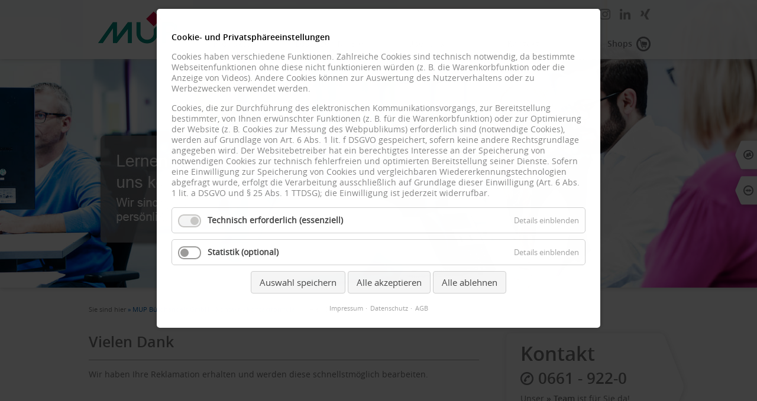

--- FILE ---
content_type: text/html; charset=UTF-8
request_url: https://www.mupi.de/vielen-dank-reklamation.html
body_size: 7363
content:
<!DOCTYPE html>
<html lang="de">
<head>
	
      <meta charset="UTF-8">
    <title>Vielen Dank Reklamation - MUP Bürohandels GmbH</title>
    <base href="https://www.mupi.de/">

          <meta name="robots" content="index,follow">
      <meta name="description" content="">
    
    
    <meta name="viewport" content="width=device-width, initial-scale=1.0">
        <link rel="stylesheet" href="assets/css/reset.min.css,layout.min.css,responsive.min.css,swipe.min.css,co...-d7d8d1f6.css">        <script src="assets/js/jquery.min.js,cookiebar.min.js,mmenu.js-60e1bef2.js"></script>    <link rel="shortcut icon" type="image/x-icon" href="files/mupi/template/favicon-mupi.ico">
  
  <!-- Google tag (gtag.js) -->
<script async src="https://www.googletagmanager.com/gtag/js?id=G-L5CFBSDY0B"></script>
<script>
  window.dataLayer = window.dataLayer || [];
  function gtag(){dataLayer.push(arguments);}
  gtag('js', new Date());

  gtag('config', 'G-L5CFBSDY0B');
</script>
  
</head>
<body id="top" class="grau">

      <div id="menu-wrapper">
    <div id="wrapper">

                        <header id="header">
            <div class="inside">
              
<div class="sticky Sticky">
  <div class="innen">
  		<div class="social-icons">
  			<a class="tiktok" href="https://www.tiktok.com/@mupofficial?lang=de-DE" target="_blank">TikTok</a>
  			<a class="instagram" href="https://www.instagram.com/mup_fulda/" target="_blank">Instagram</a>
  			<a class="linkedin" href="https://www.linkedin.com/company/mup-bürohandels-gmbh/mycompany/?viewAsMember=true" target="_blank">LinkedIn</a>
  			<a class="xing" href="https://www.xing.com/pages/mupburohandelsgmbh" target="_blank">Xing</a>
  		</div>
  	
<!-- indexer::stop -->
<nav class="mod_mmenu" id="menu1">

  
  
<ul class="level_1">
            <li class="startseite hidden first"><a href="" title="Tinte, Toner, Bürobedarf und mehr" class="startseite hidden first">Startseite</a></li>
                <li class="submenu produkte magenta"><a href="produktspektrum.html" title="Produkte" class="submenu produkte magenta">Produkte</a>
<ul class="level_2">
            <li class="magenta first"><a href="produktspektrum.html" title="Produktspektrum" class="magenta first">Produktspektrum</a></li>
                <li class="magenta"><a href="umweltfreundliche-artikel.html" title="Umweltfreundliche Artikel" class="magenta">Umweltfreundliche Artikel</a></li>
                <li class="magenta"><a href="partner-hersteller.html" title="Partner &amp; Hersteller" class="magenta">Partner & Hersteller</a></li>
                <li class="magenta"><a href="fuldax.html" title="Fuldax" class="magenta">Fuldax</a></li>
                <li class="magenta last"><a href="produkte/hp-markenwelt.html" title="HP Markenwelt" class="magenta last">HP Markenwelt</a></li>
      </ul>
</li>
                <li class="submenu loesungen orange"><a href="james-druckerservice.html" title="Lösungen für Sie" class="submenu loesungen orange">Lösungen für Sie</a>
<ul class="level_2">
            <li class="orange img-left first"><a href="james-druckerservice.html" title="James Druckerservice" class="orange img-left first">James Druckerservice</a></li>
                <li class="orange"><a href="system-anbindung.html" title="System-Anbindung" class="orange">System-Anbindung</a></li>
                <li><a href="recycling-boxen.html" title="Recycling Sammelsysteme">Recycling Sammelsysteme</a></li>
                <li class="orange last"><a href="reklamation.html" title="Reklamation" class="orange last">Reklamation</a></li>
      </ul>
</li>
                <li class="submenu ueber gruen"><a href="team.html" title="Über uns" class="submenu ueber gruen">Über uns</a>
<ul class="level_2">
            <li class="gruen team first"><a href="team.html" title="Team" class="gruen team first">Team</a></li>
                <li class="submenu gruen"><a href="karriere.html" title="Karriere" class="submenu gruen">Karriere</a>
<ul class="level_3">
            <li class="gruen hide-kontakt-global first"><a href="offene-stellen.html" title="Offene Stellen" class="gruen hide-kontakt-global first">Offene Stellen</a></li>
                <li class="gruen last"><a href="ausbildung.html" title="Ausbildung" class="gruen last">Ausbildung</a></li>
      </ul>
</li>
                <li class="gruen"><a href="zertifizierung.html" title="Zertifizierung" class="gruen">Zertifizierung</a></li>
                <li class="gruen"><a href="nachhaltigkeit.html" title="Nachhaltigkeit" class="gruen">Nachhaltigkeit</a></li>
                <li class="gruen"><a href="historie.html" title="Historie" class="gruen">Historie</a></li>
                <li class="gruen"><a href="werte.html" title="Werte" class="gruen">Werte</a></li>
                <li><a href="soziales-engagement.html" title="Soziales Engagement">Soziales Engagement</a></li>
                <li class="gruen"><a href="news-blog-archiv.html" title="News &amp; Blog Archiv" class="gruen">News & Blog Archiv</a></li>
                <li class="gruen last"><a href="mr-mup.html" title="Mr. MUP" class="gruen last">Mr. MUP</a></li>
      </ul>
</li>
                <li class="submenu trail kontakt grau"><a href="kontaktformular.html" title="Kontakt" class="submenu trail kontakt grau">Kontakt</a>
<ul class="level_2">
            <li class="trail grau first last"><a href="kontaktformular.html" title="Kontaktformular" class="trail grau first last">Kontaktformular</a></li>
      </ul>
</li>
                <li class="shop blau last"><a href="online-shops.html" title="Shops" class="shop blau last">Shops</a></li>
      </ul>

</nav>
<!-- indexer::continue -->

	
<div class="logo">
<a href="https://www.mupi.de" title="MUP Bürohandels GmbH"><img src="/files/mupi/template/MUP-Logo.png" alt="MUP Bürohandels GmbH"></a>
</div>
	
<!-- indexer::stop -->
<nav class="mod_navigation desktop-navi block">

  
  <a href="vielen-dank-reklamation.html#skipNavigation20" class="invisible">Navigation überspringen</a>

  <ul class="level_1 sf-menu">
            <li class="startseite hidden first"><a href="" title="Tinte, Toner, Bürobedarf und mehr" class="startseite hidden first">Startseite</a></li>
    
            <li class="submenu produkte magenta"><a href="produktspektrum.html" title="Produkte" class="submenu produkte magenta">Produkte</a><ul class="level_2">
            <li class="magenta first"><a href="produktspektrum.html" title="Produktspektrum" class="magenta first">Produktspektrum</a></li>
    
            <li class="magenta"><a href="umweltfreundliche-artikel.html" title="Umweltfreundliche Artikel" class="magenta">Umweltfreundliche Artikel</a></li>
    
            <li class="magenta"><a href="partner-hersteller.html" title="Partner &amp; Hersteller" class="magenta">Partner & Hersteller</a></li>
    
            <li class="magenta"><a href="fuldax.html" title="Fuldax" class="magenta">Fuldax</a></li>
    
            <li class="magenta last"><a href="produkte/hp-markenwelt.html" title="HP Markenwelt" class="magenta last">HP Markenwelt</a></li>
    
      
  
            
</ul>
</li>
    
            <li class="submenu loesungen orange"><a href="james-druckerservice.html" title="Lösungen für Sie" class="submenu loesungen orange">Lösungen für Sie</a><ul class="level_2">
            <li class="orange img-left first"><a href="james-druckerservice.html" title="James Druckerservice" class="orange img-left first">James Druckerservice</a></li>
    
            <li class="orange"><a href="system-anbindung.html" title="System-Anbindung" class="orange">System-Anbindung</a></li>
    
            <li><a href="recycling-boxen.html" title="Recycling Sammelsysteme">Recycling Sammelsysteme</a></li>
    
            <li class="orange last"><a href="reklamation.html" title="Reklamation" class="orange last">Reklamation</a></li>
    
      
  
            
</ul>
</li>
    
            <li class="submenu ueber gruen"><a href="team.html" title="Über uns" class="submenu ueber gruen">Über uns</a><ul class="level_2">
            <li class="gruen team first"><a href="team.html" title="Team" class="gruen team first">Team</a></li>
    
            <li class="submenu gruen"><a href="karriere.html" title="Karriere" class="submenu gruen">Karriere</a><ul class="level_3">
            <li class="gruen hide-kontakt-global first"><a href="offene-stellen.html" title="Offene Stellen" class="gruen hide-kontakt-global first">Offene Stellen</a></li>
    
            <li class="gruen last"><a href="ausbildung.html" title="Ausbildung" class="gruen last">Ausbildung</a></li>
    
      
  
            
</ul>
</li>
    
            <li class="gruen"><a href="zertifizierung.html" title="Zertifizierung" class="gruen">Zertifizierung</a></li>
    
            <li class="gruen"><a href="nachhaltigkeit.html" title="Nachhaltigkeit" class="gruen">Nachhaltigkeit</a></li>
    
            <li class="gruen"><a href="historie.html" title="Historie" class="gruen">Historie</a></li>
    
            <li class="gruen"><a href="werte.html" title="Werte" class="gruen">Werte</a></li>
    
            <li><a href="soziales-engagement.html" title="Soziales Engagement">Soziales Engagement</a></li>
    
            <li class="gruen"><a href="news-blog-archiv.html" title="News &amp; Blog Archiv" class="gruen">News & Blog Archiv</a></li>
    
            <li class="gruen last"><a href="mr-mup.html" title="Mr. MUP" class="gruen last">Mr. MUP</a></li>
    
      
  
            
</ul>
</li>
    
            <li class="submenu trail kontakt grau"><a href="kontaktformular.html" title="Kontakt" class="submenu trail kontakt grau">Kontakt</a><ul class="level_2">
            <li class="trail grau first last"><a href="kontaktformular.html" title="Kontaktformular" class="trail grau first last">Kontaktformular</a></li>
    
      
  
            
</ul>
</li>
    
            <li class="shop blau last"><a href="online-shops.html" title="Shops" class="shop blau last">Shops</a></li>
    
      
  
            
</ul>

  <span id="skipNavigation20" class="invisible"></span>

</nav>
<!-- indexer::continue -->

	<a id="mobile-menu" href="#menu1" style="float:right;"><span></span><span></span><span></span></a>
  </div>
</div>

<div class="buttonbox1">
 <span class="rightbox1">
     <span class="content shoplogin"><a href="online-shops.html">Melden Sie Sich in unserem Online-Shop an</a></span>
 </span>
</div> 
<div class="buttonbox3">
 <span class="rightbox3">
     <span class="content teamviewer"><a href="files/mupi/downloads/teamviewer-meeting.exe">MUP Online-Konferenz</a> | <a href="files/mupi/downloads/teamviewer-fernwartung.exe">MUP Fernwartung</a></span>
 </span>
</div>
<figure class="mod_coverpicture block">
	<img src="files/mupi/titelbilder/Headerbild_Kontakt.jpg" alt="" title="">
	</figure>

            </div>
          </header>
              
      
              <div id="container">

                      <main id="main">
              <div class="inside">
                
<!-- indexer::stop -->
<div class="mod_breadcrumb block">

  
 Sie sind hier
  <ul>
                  <li class="first"><a href="" title="MUP Bürohandels GmbH"> » MUP Bürohandels GmbH</a></li>
                        <li><a href="kontaktformular.html" title="Kontakt"> » Kontakt</a></li>
                        <li><a href="kontaktformular.html" title="Kontaktformular"> » Kontaktformular</a></li>
                        <li class="active last"> » Vielen Dank Reklamation</li>
            </ul>

</div>
<!-- indexer::continue -->


  <div class="mod_article block" id="article-73">
    
          
<div class="ce_text block">

            <h1>Vielen Dank</h1>
      
  
      <p>Wir haben Ihre Reklamation erhalten und werden diese schnellstmöglich bearbeiten.</p>  
      
<figure class="image_container float_below" style="margin-top:50px;">
  
  

<img src="files/mupi/grafiken/vielen-dank.jpg" width="700" height="350" alt="Vielen Dank">


  
  </figure>

  
  

</div>
    
      </div>

              </div>
                          </main>
          
                                
                                    <aside id="right">
                <div class="inside">
                  
<div class="kontaktkachel kontaktkachel-global">
<div class="inside">
<h2>Kontakt</h2>
<h3>0661 - 922-0</h3>
<p>Unser <strong><a title="Team" href="team.html">» Team</a></strong> ist für Sie da!<br> Nutzen Sie gerne auch unser <br> <strong><a title="Kontaktformular" href="kontaktformular.html">» Kontaktformular</a></strong>.</p>
</div>
</div>
<!-- indexer::stop -->
<div class="mod_newslist block">

            <h2>News & Blog</h2>
      
  
      
<div class="layout_latest arc_2 block first even">

      <p class="info"><time datetime="2025-10-13T09:28:00+02:00">13. Oktober 2025</time>  </p>
  
  
  <h3><a href="artikel/datenmeere-hpe-lto-9.html" title="Den Artikel lesen: Datenmeere HPE LTO 9">Datenmeere HPE LTO 9</a></h3>

  <div class="teaser">
    <p>Um Datenmeere zu bewältigen muss man groß denken!</p>  </div>

      <p class="more"><a href="artikel/datenmeere-hpe-lto-9.html" title="Den Artikel lesen: Datenmeere HPE LTO 9">Weiterlesen …<span class="invisible"> Datenmeere HPE LTO 9</span></a></p>
  
</div>

<div class="layout_latest arc_2 block odd">

      <p class="info"><time datetime="2025-03-11T14:37:50+01:00">11. März 2025</time>  </p>
  
  
  <h3><a href="artikel/StoreEver.html" title="Den Artikel lesen: Nachhaltige Datenspeicherung">Nachhaltige Datenspeicherung</a></h3>

  <div class="teaser">
    <p>Wie nachhaltig ist HPE StoreEver-Band?</p>  </div>

      <p class="more"><a href="artikel/StoreEver.html" title="Den Artikel lesen: Nachhaltige Datenspeicherung">Weiterlesen …<span class="invisible"> Nachhaltige Datenspeicherung</span></a></p>
  
</div>

<div class="layout_latest arc_2 block last even">

      <p class="info"><time datetime="2025-02-03T09:54:00+01:00">03. Februar 2025</time>  </p>
  
  
  <h3><a href="artikel/januar-recap.html" title="Den Artikel lesen: Januar Recap">Januar Recap</a></h3>

  <div class="teaser">
    <p>bei MUP</p>  </div>

      <p class="more"><a href="artikel/januar-recap.html" title="Den Artikel lesen: Januar Recap">Weiterlesen …<span class="invisible"> Januar Recap</span></a></p>
  
</div>
      

</div>
<!-- indexer::continue -->
                </div>
              </aside>
                      
        </div>
      
      
    </div>
</div>

                        <footer id="footer">
            <div class="inside">
              
<div class="links">MUP Bürohandels GmbH | Einsteinstraße 12 | 36039 Fulda</div>
<div class="rechts"><a href="kontaktformular.html">Kontakt & Anfahrt</a> <a href="agb.html">AGB</a>  <a href="impressum.html">Impressum</a> <a href="datenschutz.html">Datenschutz</a> 
<!-- indexer::stop -->
<div class="mod_cookiebarOpener block">

        
  
<a href="javascript:;" title="Cookie-Einstellungen" onclick="cookiebar.show(1);" rel="noreferrer noopener">Cookies</a>


</div>
<!-- indexer::continue -->

</div>
<div class="clear"></div>            </div>
          </footer>
              

      
  
<script src="assets/jquery-ui/js/jquery-ui.min.js?v=1.13.2"></script>
<script>
  jQuery(function($) {
    $(document).accordion({
      // Put custom options here
      active: false,
      heightStyle: 'content',
      header: '.toggler',
      collapsible: true,
      create: function(event, ui) {
        ui.header.addClass('active');
        $('.toggler').attr('tabindex', 0);
      },
      activate: function(event, ui) {
        ui.newHeader.addClass('active');
        ui.oldHeader.removeClass('active');
        $('.toggler').attr('tabindex', 0);
      }
    });
  });
</script>

<script src="assets/swipe/js/swipe.min.js?v=2.2.1"></script>
<script>
  (function() {
    var e = document.querySelectorAll('.content-slider, .slider-control'), c, i;
    for (i=0; i<e.length; i+=2) {
      c = e[i].getAttribute('data-config').split(',');
      new Swipe(e[i], {
        // Put custom options here
        'auto': parseInt(c[0]),
        'speed': parseInt(c[1]),
        'startSlide': parseInt(c[2]),
        'continuous': parseInt(c[3]),
        'menu': e[i+1]
      });
    }
  })();
</script>
<script>
    document.addEventListener(
        "DOMContentLoaded", function () {
            const menu = document.querySelector('#menu1');
            if (null !== menu && 0 === menu.querySelectorAll('li.active').length) {
                const trails = menu.querySelectorAll('li.trail');
                if (0 < trails.length) {
                    trails.item(trails.length - 1).classList.add('active');
                }
            }
            new Mmenu('#menu1', {"navbar":{"title":"Men\u00fc"},"offCanvas":{"position":"right-front"},"theme":"white","counters":{"add":true}}, {"classNames":{"selected":"active"},"offCanvas":{"page":{"selector":"#menu-wrapper"}}});
        }
    );
</script>
<script src="files/js/slick.min.js?v=ffa5e786"></script><script src="files/js/superfish.js?v=496d5e3a"></script>
<script>
jQuery(document).ready(function($){
    $(".slider-auto").slick({
    slidesToShow: 6,
	slidesToScroll: 1,
	autoplay: true,
	autoplaySpeed: 2000,
    responsive: [
    {
      breakpoint: 1024,
      settings: {
        slidesToShow: 3,
        slidesToScroll: 3,
        infinite: true,
        dots: true
      }
    },
    {
      breakpoint: 600,
      settings: {
        slidesToShow: 2,
        slidesToScroll: 2
      }
    },
    {
      breakpoint: 480,
      settings: {
        slidesToShow: 1,
        slidesToScroll: 1
      }
    }
  ]
      });
});
</script>
<script>(function($){$("ul.sf-menu").superfish({hoverClass:'sfHover',delay:150,speed:'fast',speedOut:'fast',cssArrows:!1})})(jQuery)</script>
<script>
jQuery(document).ready(function($){
    $('.buttonbox1').hover(function(){
        $('.rightbox1').animate({width: '360px'}, 500);
        $('.rightbox1').clearQueue();
    }, function(){
        $('.rightbox1').animate({width: '45'}, 500)
    });
    $('.buttonbox2').hover(function(){
        $('.rightbox2').animate({width: '360px'}, 500);
        $('.rightbox2').clearQueue();
    }, function(){
        $('.rightbox2').animate({width: '45'}, 500)
    });
    $('.buttonbox3').hover(function(){
        $('.rightbox3').animate({width: '360px'}, 500);
        $('.rightbox3').clearQueue();
    }, function(){
        $('.rightbox3').animate({width: '45'}, 500)
    });
});    
</script>
<script>
jQuery(document).ready(function($){
	var offset = 450,
		offset_opacity = 3000,
		scroll_top_duration = 700,
		$back_to_top = $('.btn-top');

	$(window).scroll(function(){
		( $(this).scrollTop() > offset ) ? $back_to_top.addClass('btn-top-visible') : $back_to_top.removeClass('btn-top-visible btn-top-fade-out');
		if( $(this).scrollTop() > offset_opacity ) { 
			$back_to_top.addClass('btn-top-fade-out');
		}
	});

 //smooth scroll to top
	$back_to_top.on('click', function(event){
		event.preventDefault();
		$('body,html').animate({
			scrollTop: 0 ,
		 	}, scroll_top_duration
		);
	});

});
</script>

<script>
<!--
 // window.oncontextmenu = function(){return false;}
// -->
</script>
  <script type="application/ld+json">
{
    "@context": "https:\/\/schema.org",
    "@graph": [
        {
            "@type": "WebPage"
        },
        {
            "@id": "#\/schema\/image\/8be4f250-c8c0-11e4-af14-000c2950e855",
            "@type": "ImageObject",
            "contentUrl": "files\/mupi\/grafiken\/vielen-dank.jpg"
        }
    ]
}
</script>
<script type="application/ld+json">
{
    "@context": "https:\/\/schema.contao.org",
    "@graph": [
        {
            "@type": "Page",
            "fePreview": false,
            "groups": [],
            "noSearch": false,
            "pageId": 56,
            "protected": false,
            "title": "Vielen Dank Reklamation"
        }
    ]
}
</script>
<a href="#" class="btn-top" title="Nach oben">Nach oben</a>

<!-- indexer::stop -->
<div  class="contao-cookiebar cookiebar_default_deny cc-top cc-blocked" role="complementary" aria-describedby="cookiebar-desc" data-nosnippet>
    <div class="cc-inner" aria-live="assertive" role="alert">
        <div id="cookiebar-desc" class="cc-head">
                            <p><strong style="color: #000;">Cookie- und Privatsphäreeinstellungen</strong></p>
<p>Cookies haben verschiedene Funktionen. Zahlreiche Cookies sind technisch notwendig, da bestimmte Webseitenfunktionen ohne diese nicht funktionieren würden (z. B. die Warenkorbfunktion oder die Anzeige von Videos). Andere Cookies können zur Auswertung des Nutzerverhaltens oder zu Werbezwecken verwendet werden.</p>
<p>Cookies, die zur Durchführung des elektronischen Kommunikationsvorgangs, zur Bereitstellung bestimmter, von Ihnen erwünschter Funktionen (z. B. für die Warenkorbfunktion) oder zur Optimierung der Website (z. B. Cookies zur Messung des Webpublikums) erforderlich sind (notwendige Cookies), werden auf Grundlage von Art. 6 Abs. 1 lit. f DSGVO gespeichert, sofern keine andere Rechtsgrundlage angegeben wird. Der Websitebetreiber hat ein berechtigtes Interesse an der Speicherung von notwendigen Cookies zur technisch fehlerfreien und optimierten Bereitstellung seiner Dienste. Sofern eine Einwilligung zur Speicherung von Cookies und vergleichbaren Wiedererkennungstechnologien abgefragt wurde, erfolgt die Verarbeitung ausschließlich auf Grundlage dieser Einwilligung (Art. 6 Abs. 1 lit. a DSGVO und § 25 Abs. 1 TTDSG); die Einwilligung ist jederzeit widerrufbar.</p>                    </div>

        <div class="cc-groups">
                                                <div class="cc-group">
                                                    <input type="checkbox" name="group[]" id="g1" value="1" data-toggle-cookies disabled checked>
                                                <label for="g1" class="group">Technisch erforderlich &#40;essenziell&#41;</label>
                        <button class="cc-detail-btn" data-toggle-group>
                            <span>Details einblenden</span>
                            <span>Details ausblenden</span>
                        </button>
                        <div class="cc-cookies toggle-group">
                                                                                        <div class="cc-cookie">
                                    <input type="checkbox" name="cookie[]" id="c2" value="2" disabled checked>
                                    <label for="c2" class="cookie">Contao HTTPS CSRF Token</label>
                                    <p>Schützt vor Cross-Site-Request-Forgery Angriffen.</p>                                                                            <div class="cc-cookie-info">
                                                                                            <div><span>Anbieter:</span> MUP Bürohandels GmbH</div>
                                                                                                                                        <div><span>Speicherdauer:</span> Dieses Cookie bleibt nur für die aktuelle Browsersitzung bestehen.</div>
                                                                                                                                        <div><span>Technischer Name:</span> csrf_https-contao_csrf_token</div>
                                                                                    </div>
                                                                                                        </div>
                                                            <div class="cc-cookie">
                                    <input type="checkbox" name="cookie[]" id="c3" value="3" disabled checked>
                                    <label for="c3" class="cookie">PHP SESSION ID</label>
                                    <p>Speichert die aktuelle PHP-Session.</p>                                                                            <div class="cc-cookie-info">
                                                                                            <div><span>Anbieter:</span> MUP Bürohandels GmbH</div>
                                                                                                                                        <div><span>Speicherdauer:</span> Dieses Cookie bleibt nur für die aktuelle Browsersitzung bestehen.</div>
                                                                                                                                        <div><span>Technischer Name:</span> PHPSESSID</div>
                                                                                    </div>
                                                                                                        </div>
                                                    </div>
                    </div>
                                    <div class="cc-group">
                                                    <input type="checkbox" name="group[]" id="g2" value="2" data-toggle-cookies>
                                                <label for="g2" class="group">Statistik &#40;optional&#41;</label>
                        <button class="cc-detail-btn" data-toggle-group>
                            <span>Details einblenden</span>
                            <span>Details ausblenden</span>
                        </button>
                        <div class="cc-cookies toggle-group">
                            <p>Diese Cookies ermöglichen uns, die Besuche und den Datenverkehr zu zählen, so dass wir Erkenntnisse darüber gewinnen können, welche Seiten am beliebtesten sind und wie sich die Besucher auf der Website bewegen. Alle durch diese Cookies gesammelten Informationen werden aggregiert und sind daher anonym. Ohne Ihre Zustimmung zu diesen Cookies können wir Ihnen keine maßgeschneiderte Nutzungserlebnisse bieten.</p>                                                            <div class="cc-cookie">
                                    <input type="checkbox" name="cookie[]" id="c4" value="4">
                                    <label for="c4" class="cookie">Google Analytics</label>
                                    <p>Google Analytics verarbeitet Daten über Besucher, Sitzungen, Kampagnen und überwacht auch die Nutzung der Website für analytische Berichte. Cookies speichern Informationen anonym und weisen zufällig generierte Nummern zu, um eindeutige Besucher zu identifizieren.</p>                                                                            <div class="cc-cookie-info">
                                                                                            <div><span>Anbieter:</span> Google Ireland Limited &#40;&#34;Google&#34;&#41;, Gordon House, Barrow Street, Dublin 4, Irland</div>
                                                                                                                                        <div><span>Speicherdauer:</span> 30 Tage</div>
                                                                                                                                        <div><span>Technischer Name:</span> _ga,_gat_gtag_G_GPFHXRKHKX,_gid</div>
                                                                                    </div>
                                                                                                        </div>
                                                    </div>
                    </div>
                                    </div>

        <div class="cc-footer ">
                                <button class="cc-btn save" data-save>Auswahl speichern</button>
                <button class="cc-btn success" data-accept-all>Alle akzeptieren</button>
                <button class="cc-btn deny" data-deny-all>Alle ablehnen</button>
        </div>

        <div class="cc-info">
                                                                <a href="https://www.mupi.de/impressum.html">Impressum</a>
                                    <a href="https://www.mupi.de/datenschutz.html">Datenschutz</a>
                                    <a href="https://www.mupi.de/agb.html">AGB</a>
                                    </div>
    </div>
</div>
<!-- indexer::continue -->
<script>var cookiebar = new ContaoCookiebar({configId:1,pageId:22,version:1,lifetime:63072000,token:'ccb_contao_token',doNotTrack:0,currentPageId:56,excludedPageIds:[49,52,50],cookies:{"4":{"id":4,"type":"googleAnalytics","checked":false,"token":["_ga","_gat_gtag_G_GPFHXRKHKX","_gid"],"resources":[{"src":"https:\/\/www.googletagmanager.com\/gtag\/js?id=G-GPFHXRKHKX","flags":null,"mode":1}],"scripts":[{"script":"window.dataLayer=window.dataLayer||[];function gtag(){dataLayer.push(arguments)} gtag('js',new Date());gtag('config','G-GPFHXRKHKX' ,{\n\t\"anonymize_ip\": true,\n\t\"cookie_domain\": \"mupi.de\",\n\t\"cookie_expires\": 2419200,\n\t\"cookie_update\": false,\n\t\"cookie_flags\": \"SameSite=None;Secure\"\n})","position":3,"mode":1},{"script":"try{ let keys = []; Object.keys(window.google_tag_manager).forEach((key) => { if(key.indexOf('G-') === 0 || key.indexOf('GTM-') === 0){ window['ga-disable-' + key] = true; } }); }catch (e) {}","position":3,"mode":2}]}},configs:[],texts:{acceptAndDisplay:'Akzeptieren und anzeigen'}});</script></body>
</html>

--- FILE ---
content_type: text/css
request_url: https://www.mupi.de/assets/css/reset.min.css,layout.min.css,responsive.min.css,swipe.min.css,co...-d7d8d1f6.css
body_size: 15254
content:
header,footer,nav,section,aside,main,article,figure,figcaption{display:block}body,div,h1,h2,h3,h4,h5,h6,p,blockquote,pre,code,ol,ul,li,dl,dt,dd,figure,table,th,td,form,fieldset,legend,input,textarea{margin:0;padding:0}table{border-spacing:0;border-collapse:collapse}caption,th,td{text-align:left;text-align:start;vertical-align:top}abbr,acronym{font-variant:normal;border-bottom:1px dotted #666;cursor:help}blockquote,q{quotes:none}fieldset,img,iframe{border:0}ul{list-style-type:none}sup{vertical-align:text-top}sub{vertical-align:text-bottom}del{text-decoration:line-through}ins{text-decoration:none}body{font:12px/1 "Lucida Grande","Lucida Sans Unicode",Verdana,sans-serif;color:#000}input,button,textarea,select{font-family:inherit;font-size:99%;font-weight:inherit}pre,code{font-family:Monaco,monospace}h1,h2,h3,h4,h5,h6{font-size:100%;font-weight:400}h1{font-size:1.8333em}h2{font-size:1.6667em}h3{font-size:1.5em}h4{font-size:1.3333em}table{font-size:inherit}caption,th{font-weight:700}a{color:#00f}h1,h2,h3,h4,h5,h6{margin-top:1em}h1,h2,h3,h4,h5,h6,p,pre,blockquote,table,ol,ul,form{margin-bottom:12px}
body,form,figure{margin:0;padding:0}img{border:0}header,footer,nav,section,aside,article,figure,figcaption{display:block}body{font-size:100.01%}select,input,textarea{font-size:99%}#container,.inside{position:relative}#main,#left,#right{float:left;position:relative}#main{width:100%}#left{margin-left:-100%}#right{margin-right:-100%}#footer{clear:both}#main .inside{min-height:1px}.ce_gallery>ul,.content-gallery>ul{margin:0;padding:0;overflow:hidden;list-style:none}.ce_gallery>ul li,.content-gallery>ul li{float:left}.ce_gallery>ul li.col_first,.content-gallery>ul li.col_first{clear:left}.float_left,.media--left>figure{float:left}.float_right,.media--right>figure{float:right}.block{overflow:hidden}.clear,#clear{height:.1px;font-size:.1px;line-height:.1px;clear:both}.invisible{border:0;clip:rect(0 0 0 0);height:1px;margin:-1px;overflow:hidden;padding:0;position:absolute;width:1px}.custom{display:block}#container:after,.custom:after{content:"";display:table;clear:both}
@media (max-width:767px){#wrapper{margin:0;width:auto}#container{padding-left:0;padding-right:0}#main,#left,#right{float:none;width:auto}#left{right:0;margin-left:0}#right{margin-right:0}}img{max-width:100%;height:auto}.audio_container audio{max-width:100%}.video_container video{max-width:100%;height:auto}.aspect,.responsive{position:relative;height:0}.aspect iframe,.responsive iframe{position:absolute;top:0;left:0;width:100%;height:100%}.aspect--16\:9,.responsive.ratio-169{padding-bottom:56.25%}.aspect--16\:10,.responsive.ratio-1610{padding-bottom:62.5%}.aspect--21\:9,.responsive.ratio-219{padding-bottom:42.8571%}.aspect--4\:3,.responsive.ratio-43{padding-bottom:75%}.aspect--3\:2,.responsive.ratio-32{padding-bottom:66.6666%}
.content-slider{overflow:hidden;visibility:hidden;position:relative}.slider-wrapper{overflow:hidden;position:relative}.slider-wrapper>*{float:left;width:100%;position:relative}.slider-control{height:30px;position:relative}.slider-control a,.slider-control .slider-menu{position:absolute;top:9px;display:inline-block}.slider-control .slider-prev{left:0}.slider-control .slider-next{right:0}.slider-control .slider-menu{top:0;width:50%;left:50%;margin-left:-25%;font-size:27px;text-align:center}.slider-control .slider-menu b{color:#bbb;cursor:pointer}.slider-control .slider-menu b.active{color:#666}
@charset "UTF-8";
.contao-cookiebar {
  position: fixed;
  left: 0;
  right: 0;
  top: 0;
  bottom: 0;
  z-index: 9999;
  font-size: 0;
  letter-spacing: 0;
  text-align: center;
  padding: 15px;
  max-height: 100vh;
  box-sizing: border-box;
  pointer-events: none;
  overflow: hidden; }
  .contao-cookiebar * {
    box-sizing: border-box; }
  .contao-cookiebar:before {
    content: '';
    display: inline-block;
    height: 100%;
    vertical-align: middle; }
  .contao-cookiebar .cc-inner {
    display: inline-block;
    overflow-y: auto;
    max-height: 100%;
    max-width: 100%;
    opacity: 0;
    pointer-events: none;
    visibility: hidden;
    font-size: 1rem;
    text-align: left; }
  .contao-cookiebar.cc-top .cc-inner {
    vertical-align: top; }
  .contao-cookiebar.cc-top.cc-active .cc-inner {
    animation: cookiebar-top-in 0.5s ease-in-out forwards; }
  .contao-cookiebar.cc-top.cc-saved .cc-inner {
    animation: cookiebar-top-out 0.5s ease-in-out forwards; }
  .contao-cookiebar.cc-bottom .cc-inner {
    vertical-align: bottom; }
  .contao-cookiebar.cc-bottom.cc-active .cc-inner {
    animation: cookiebar-bottom-in 0.5s ease-in-out forwards; }
  .contao-cookiebar.cc-bottom.cc-saved .cc-inner {
    animation: cookiebar-bottom-out 0.5s ease-in-out forwards; }
  .contao-cookiebar.cc-middle .cc-inner {
    vertical-align: middle; }
  .contao-cookiebar.cc-middle.cc-active .cc-inner {
    animation: cookiebar-middle-in 0.5s ease-in-out forwards; }
  .contao-cookiebar.cc-middle.cc-saved .cc-inner {
    animation: cookiebar-middle-out 0.5s ease-in-out forwards; }
  .contao-cookiebar.cc-left {
    text-align: left; }
  .contao-cookiebar.cc-right {
    text-align: right; }
  .contao-cookiebar .cc-head h1:first-child, .contao-cookiebar .cc-head h2:first-child, .contao-cookiebar .cc-head h3:first-child, .contao-cookiebar .cc-head h4:first-child, .contao-cookiebar .cc-head h5:first-child, .contao-cookiebar .cc-head h6:first-child {
    margin-top: 0; }
  .contao-cookiebar .cc-head p {
    margin-bottom: 15px; }
  .contao-cookiebar .cc-btn {
    display: inline-block;
    cursor: pointer;
    width: 100%;
    padding: 8px 14px;
    margin-bottom: 8px;
    font-size: 15px;
    outline: 0 none;
    border: 1px solid #cfcfcf;
    border-radius: 4px;
    color: #444;
    background: #f5f5f5; }
    .contao-cookiebar .cc-btn:hover {
      background: #ececec; }
    .contao-cookiebar .cc-btn:last-child {
      margin-bottom: 0; }
  .contao-cookiebar .grayscale .cc-btn {
    background: #f1efef; }
    .contao-cookiebar .grayscale .cc-btn:hover {
      background: #ececec; }
    .contao-cookiebar .grayscale .cc-btn.success {
      background: #fbfbfb; }
      .contao-cookiebar .grayscale .cc-btn.success:hover {
        background: #f7f7f7; }
  .contao-cookiebar .highlight .cc-btn.success {
    background: #4e9e3e;
    border-color: #3e7830;
    color: #fff; }
    .contao-cookiebar .highlight .cc-btn.success:hover {
      background: #4c933f; }
  .contao-cookiebar label {
    position: relative;
    display: block;
    padding: 8px 13px 8px 0;
    line-height: 1.2rem; }
    .contao-cookiebar label.group {
      font-weight: 600; }
  .contao-cookiebar input {
    position: absolute;
    width: 1px;
    height: 1px;
    outline: 0 none;
    opacity: 0; }
    .contao-cookiebar input + label {
      padding: 8px 13px 8px 50px;
      cursor: pointer; }
      .contao-cookiebar input + label:before {
        content: '';
        position: absolute;
        top: 6px;
        left: 0;
        width: 35px;
        height: 18px;
        margin: 0;
        box-sizing: content-box;
        border-radius: 10px;
        background: #fff;
        border: 2px solid #9c9b99;
        transition: border-color .2s; }
      .contao-cookiebar input + label:after {
        display: block;
        content: '';
        position: absolute;
        top: 10px;
        left: 4px;
        width: 14px;
        height: 14px;
        border-radius: 10px;
        background: #9c9b99;
        transition: background .2s, margin-left .2s, padding .2s; }
      .contao-cookiebar input + label:active:after {
        padding-left: 5px; }
    .contao-cookiebar input.cc-group-half + label:after {
      background: linear-gradient(to right, #9c9b99 0%, #9c9b99 50%, #399d32 50%, #399d32 100%); }
    .contao-cookiebar input:checked + label:after {
      background: #399d32;
      margin-left: 17px; }
    .contao-cookiebar input:checked + label:active:after {
      margin-left: 12px; }
    .contao-cookiebar input:checked + label:before {
      background: #dcf3db;
      border-color: #399d32; }
    .contao-cookiebar input:disabled + label {
      pointer-events: none; }
      .contao-cookiebar input:disabled + label:after {
        background: #c8c7c5; }
      .contao-cookiebar input:disabled + label:before {
        background: #f4f4f4;
        border-color: #c8c7c5; }
  .contao-cookiebar.cc-active .cc-inner {
    opacity: 1;
    pointer-events: auto;
    visibility: visible; }
  .contao-cookiebar.cc-active.cc-blocked {
    pointer-events: auto;
    animation: cookiebar-overlay-in 0.5s ease-in-out forwards; }
  .contao-cookiebar.cc-saved.cc-inner {
    opacity: 0;
    pointer-events: none;
    visibility: hidden; }
  .contao-cookiebar.cc-saved.cc-blocked {
    pointer-events: none;
    animation: cookiebar-overlay-out 0.5s ease-in-out forwards; }

@media (min-width: 768px) {
  .contao-cookiebar .cc-btn {
    width: auto;
    margin-bottom: 0; }
  .contao-cookiebar .cc-inner {
    max-width: 750px; } }

@keyframes cookiebar-overlay-in {
  0% {
    background: rgba(0, 0, 0, 0); }
  100% {
    background: rgba(0, 0, 0, 0.75); } }

@keyframes cookiebar-overlay-out {
  0% {
    background: rgba(0, 0, 0, 0.75); }
  100% {
    background: rgba(0, 0, 0, 0);
    visibility: hidden; } }

@keyframes cookiebar-top-in {
  0% {
    opacity: 0;
    transform: translateY(-100%); }
  100% {
    opacity: 1;
    transform: translateY(0); } }

@keyframes cookiebar-top-out {
  0% {
    opacity: 1;
    visibility: visible;
    transform: translateY(0); }
  100% {
    opacity: 0;
    visibility: hidden;
    transform: translateY(-100%); } }

@keyframes cookiebar-middle-in {
  0% {
    opacity: 0;
    transform: scale(0); }
  100% {
    opacity: 1;
    transform: scale(1); } }

@keyframes cookiebar-middle-out {
  0% {
    opacity: 1;
    visibility: visible;
    transform: scale(1); }
  100% {
    opacity: 0;
    visibility: hidden;
    transform: scale(0); } }

@keyframes cookiebar-bottom-in {
  0% {
    opacity: 0;
    transform: translateY(100%); }
  100% {
    opacity: 1;
    transform: translateY(0); } }

@keyframes cookiebar-bottom-out {
  0% {
    opacity: 1;
    visibility: visible;
    transform: translateY(0); }
  100% {
    opacity: 0;
    visibility: hidden;
    transform: translateY(100%); } }

.contao-cookiebar {
  color: #444444; }
  .contao-cookiebar p {
    color: #868686;
    line-height: 1.4; }
  .contao-cookiebar .cc-inner {
    padding: 25px;
    border-radius: 5px;
    -webkit-box-shadow: 0 0 10px 0 rgba(0, 0, 0, 0.25);
    box-shadow: 0 0 10px 0 rgba(0, 0, 0, 0.25);
    background: #fff; }
  .contao-cookiebar .cc-group {
    display: flex;
    flex-wrap: wrap;
    justify-content: space-between;
    align-content: center;
    position: relative;
    border: 1px solid #d0d0d0;
    border-radius: 5px;
    margin-bottom: 10px; }
    .contao-cookiebar .cc-group > label {
      flex-grow: 1;
      margin: 5px 0 5px 10px; }
    .contao-cookiebar .cc-group .cc-detail-btn {
      border: 0 none;
      outline: 0 none;
      background: transparent;
      font-size: 13px;
      letter-spacing: 0;
      text-transform: initial;
      cursor: pointer;
      color: #a2a2a2;
      padding: 8px 10px;
      line-height: 1.2rem; }
      .contao-cookiebar .cc-group .cc-detail-btn span:nth-child(2) {
        display: none; }
      .contao-cookiebar .cc-group .cc-detail-btn.cc-active span:nth-child(1) {
        display: none; }
      .contao-cookiebar .cc-group .cc-detail-btn.cc-active span:nth-child(2) {
        display: inline; }
      .contao-cookiebar .cc-group .cc-detail-btn:hover {
        color: #717171; }
    .contao-cookiebar .cc-group .cc-detail-btn-details {
      display: inline-block;
      border: 0 none;
      outline: 0 none;
      background: transparent;
      font-size: 13px;
      letter-spacing: 0;
      text-transform: initial;
      cursor: pointer;
      color: #a2a2a2;
      text-decoration: underline;
      padding: 0;
      margin: 0 0 10px; }
      .contao-cookiebar .cc-group .cc-detail-btn-details span:nth-child(2) {
        display: none; }
      .contao-cookiebar .cc-group .cc-detail-btn-details.cc-active span:nth-child(1) {
        display: none; }
      .contao-cookiebar .cc-group .cc-detail-btn-details.cc-active span:nth-child(2) {
        display: inline; }
      .contao-cookiebar .cc-group .cc-detail-btn-details:hover {
        color: #717171; }
  .contao-cookiebar .cc-cookies {
    display: none;
    width: 100%;
    background: #fbfbfb;
    border-radius: 0 0 5px 5px; }
    .contao-cookiebar .cc-cookies > p {
      font-size: 0.875rem; }
    .contao-cookiebar .cc-cookies > p, .contao-cookiebar .cc-cookies > .cc-cookie {
      margin: 0;
      padding: 15px;
      border-top: 1px solid #e6e6e6; }
    .contao-cookiebar .cc-cookies .cc-cookie .cc-cookie-info {
      font-size: 0.875rem;
      background: #fff;
      padding: 10px;
      border-radius: 5px;
      border: 1px solid #efefef; }
      .contao-cookiebar .cc-cookies .cc-cookie .cc-cookie-info > div > span {
        font-weight: 600; }
      .contao-cookiebar .cc-cookies .cc-cookie .cc-cookie-info > div + div {
        margin-top: 5px; }
      .contao-cookiebar .cc-cookies .cc-cookie .cc-cookie-info + button.cc-detail-btn-details {
        margin-top: 15px; }
    .contao-cookiebar .cc-cookies .cc-cookie .cc-cookie-desc > p {
      margin-bottom: 0; }
    .contao-cookiebar .cc-cookies .cc-cookie label.cookie + p, .contao-cookiebar .cc-cookies .cc-cookie label.cookie + .cc-cookie-info, .contao-cookiebar .cc-cookies .cc-cookie label.cookie + button.cc-detail-btn-details {
      margin-top: 10px; }
    .contao-cookiebar .cc-cookies .cc-cookie p {
      margin: 0 0 15px;
      font-size: 0.875rem; }
  .contao-cookiebar .cc-footer, .contao-cookiebar .cc-info {
    text-align: center; }
  .contao-cookiebar .cc-info {
    margin-top: 15px; }
    .contao-cookiebar .cc-info > p {
      font-size: 0.875rem; }
    .contao-cookiebar .cc-info > a {
      display: inline-block;
      font-size: 0.813rem;
      color: #a2a2a2;
      text-decoration: none; }
      .contao-cookiebar .cc-info > a:hover {
        color: #717171; }
      .contao-cookiebar .cc-info > a + a:before {
        display: inline-block;
        content: '·';
        margin-right: 5px; }

@charset "UTF-8";/*!
 * mmenu.js
 * mmenujs.com
 *
 * Copyright (c) Fred Heusschen
 * frebsite.nl
 *
 * License: CC-BY-NC-4.0
 * http://creativecommons.org/licenses/by-nc/4.0/
 */:root{--mm-lineheight:22px}.mm-hidden{display:none!important}.mm-wrapper{overflow-x:hidden;position:relative}.mm-menu,.mm-menu *,.mm-menu :after,.mm-menu :before{-webkit-transition-property:none;-o-transition-property:none;transition-property:none;-webkit-transition-duration:.4s;-o-transition-duration:.4s;transition-duration:.4s;-webkit-transition-timing-function:ease;-o-transition-timing-function:ease;transition-timing-function:ease}:root{--mm-blocker-visibility-delay:0.4s;--mm-blocker-opacity-delay:0s}.mm-blocker{display:block;position:absolute;bottom:100%;top:0;right:0;left:0;z-index:3;opacity:0;background:var(--mm-color-background);-webkit-transition:bottom 0s ease var(--mm-blocker-visibility-delay),width .4s ease,opacity .4s ease var(--mm-blocker-opacity-delay),-webkit-transform .4s ease;transition:bottom 0s ease var(--mm-blocker-visibility-delay),width .4s ease,opacity .4s ease var(--mm-blocker-opacity-delay),-webkit-transform .4s ease;-o-transition:bottom 0s ease var(--mm-blocker-visibility-delay),width .4s ease,opacity .4s ease var(--mm-blocker-opacity-delay),transform .4s ease;transition:bottom 0s ease var(--mm-blocker-visibility-delay),width .4s ease,opacity .4s ease var(--mm-blocker-opacity-delay),transform .4s ease;transition:bottom 0s ease var(--mm-blocker-visibility-delay),width .4s ease,opacity .4s ease var(--mm-blocker-opacity-delay),transform .4s ease,-webkit-transform .4s ease}.mm-blocker:focus-visible{opacity:.75}.mm-btn{-webkit-box-flex:0;-ms-flex-positive:0;flex-grow:0;-ms-flex-negative:0;flex-shrink:0;display:-webkit-box;display:-ms-flexbox;display:flex;-webkit-box-align:center;-ms-flex-align:center;align-items:center;-webkit-box-pack:center;-ms-flex-pack:center;justify-content:center;position:relative;width:50px;padding:0}.mm-btn--next,[dir=rtl] .mm-btn--prev{--mm-btn-rotate:135deg}.mm-btn--prev,[dir=rtl] .mm-btn--next{--mm-btn-rotate:-45deg}.mm-btn--next:after,.mm-btn--prev:before{content:"";display:block;position:absolute;top:0;bottom:0;width:8px;height:8px;margin:auto;-webkit-box-sizing:border-box;box-sizing:border-box;border:2px solid var(--mm-color-icon);border-bottom:none;border-right:none;-webkit-transform:rotate(var(--mm-btn-rotate));-ms-transform:rotate(var(--mm-btn-rotate));transform:rotate(var(--mm-btn-rotate))}.mm-btn--prev:before{inset-inline-start:23px}.mm-btn--next:after{inset-inline-end:23px}.mm-btn--close:before{content:"×";font-size:150%}.mm-btnreset{padding:0;background:0 0;border:none;cursor:pointer}.mm-divider{-o-text-overflow:ellipsis;text-overflow:ellipsis;white-space:nowrap;overflow:hidden;position:-webkit-sticky;position:sticky;z-index:2;top:0;min-height:var(--mm-lineheight);padding:calc((var(--mm-listitem-size) * .65 - var(--mm-lineheight)) * .5) 20px;font-size:75%;text-transform:uppercase;background:var(--mm-color-background);background-image:-webkit-gradient(linear,left top,left bottom,from(var(--mm-color-background-highlight)),to(var(--mm-color-background-highlight)));background-image:-o-linear-gradient(var(--mm-color-background-highlight),var(--mm-color-background-highlight));background-image:linear-gradient(var(--mm-color-background-highlight),var(--mm-color-background-highlight));opacity:1;-webkit-transition-property:opacity;-o-transition-property:opacity;transition-property:opacity}.mm-navbar:not(.mm-hidden)~.mm-listview .mm-divider{top:var(--mm-navbar-size)}:root{--mm-listitem-size:50px}.mm-listitem{display:-webkit-box;display:-ms-flexbox;display:flex;-ms-flex-wrap:wrap;flex-wrap:wrap;position:relative;padding:0;margin:0;color:var(--mm-color-text);border-color:var(--mm-color-border)}.mm-listitem:after{content:"";border-color:inherit;border-bottom-width:1px;border-bottom-style:solid;display:block;position:absolute;inset-inline-start:20px;inset-inline-end:0;bottom:0}.mm-listitem__btn,.mm-listitem__text{padding:calc((var(--mm-listitem-size) - var(--mm-lineheight))/ 2) 0}.mm-listitem__text{-webkit-box-flex:1;-ms-flex-positive:1;flex-grow:1;-ms-flex-preferred-size:10%;flex-basis:10%;display:block;padding-left:20px;padding-right:20px;-o-text-overflow:ellipsis;text-overflow:ellipsis;white-space:nowrap;overflow:hidden}.mm-listitem__btn{display:block;position:relative;width:auto;-webkit-padding-end:50px;padding-inline-end:50px;border-color:inherit;background:rgba(3,2,1,0)}.mm-listitem__btn:not(.mm-listitem__text){border-left-width:1px;border-left-style:solid}.mm-listitem--selected>.mm-listitem__text{background:var(--mm-color-background-emphasis)}.mm-listitem--opened>.mm-listitem__btn,.mm-listitem--opened>.mm-panel{background:var(--mm-color-background-highlight)}.mm-listview{list-style:none;display:block;padding:0;margin:0}.mm-menu{display:-webkit-box;display:-ms-flexbox;display:flex;-webkit-box-orient:vertical;-webkit-box-direction:normal;-ms-flex-direction:column;flex-direction:column;padding:0;margin:0;position:absolute;top:0;right:0;bottom:0;left:0;z-index:0;-ms-scroll-chaining:none;overscroll-behavior:none;background:var(--mm-color-background);border-color:var(--mm-color-border);color:var(--mm-color-text);line-height:var(--mm-lineheight);-webkit-tap-highlight-color:var(--mm-color-background-emphasis);-webkit-font-smoothing:antialiased;-moz-osx-font-smoothing:grayscale}.mm-menu ::-webkit-input-placeholder{color:var(--mm-color-text-dimmed)}.mm-menu ::-moz-placeholder{color:var(--mm-color-text-dimmed)}.mm-menu :-ms-input-placeholder{color:var(--mm-color-text-dimmed)}.mm-menu ::-ms-input-placeholder{color:var(--mm-color-text-dimmed)}.mm-menu ::placeholder{color:var(--mm-color-text-dimmed)}.mm-menu,.mm-menu *{-webkit-box-sizing:border-box;box-sizing:border-box}.mm-menu :focus,.mm-menu :focus-visible,.mm-menu:focus,.mm-menu:focus-visible{outline:0}.mm-menu a,.mm-menu button,.mm-menu label{color:inherit}.mm-menu a:focus,.mm-menu button:focus,.mm-menu label:focus{outline:0}.mm-menu a:focus-visible,.mm-menu button:focus-visible,.mm-menu label:focus-visible{outline:2px solid var(--mm-color-focusring);outline-offset:-5px}.mm-menu input:focus,.mm-menu input:focus-visible,.mm-menu select:focus,.mm-menu select:focus-visible,.mm-menu textarea:focus,.mm-menu textarea:focus-visible{outline:2px solid var(--mm-color-focusring);outline-offset:2px}.mm-menu a,.mm-menu a:active,.mm-menu a:hover,.mm-menu a:link,.mm-menu a:visited{text-decoration:none;color:inherit}:root{--mm-navbar-size:50px}.mm-navbar{display:-webkit-box;display:-ms-flexbox;display:flex;position:-webkit-sticky;position:sticky;top:0;z-index:2;min-height:var(--mm-navbar-size);padding-top:env(safe-area-inset-top);color:var(--mm-color-text-dimmed);text-align:center;opacity:1;background:var(--mm-color-background);border-bottom:1px solid var(--mm-color-border);-webkit-transition-property:opacity;-o-transition-property:opacity;transition-property:opacity}.mm-navbar>*{-webkit-box-flex:1;-ms-flex-positive:1;flex-grow:1;display:-webkit-box;display:-ms-flexbox;display:flex;-webkit-box-align:center;-ms-flex-align:center;align-items:center;-webkit-box-pack:center;-ms-flex-pack:center;justify-content:center;-webkit-box-sizing:border-box;box-sizing:border-box}.mm-navbar__btn{-webkit-box-flex:0;-ms-flex-positive:0;flex-grow:0}.mm-navbar__title{-webkit-box-flex:1;-ms-flex:1 1 50%;flex:1 1 50%;display:-webkit-box;display:-ms-flexbox;display:flex;padding:0 20px;overflow:hidden}.mm-navbar__title[href="#"]{pointer-events:none}.mm-navbar__title>span{-o-text-overflow:ellipsis;text-overflow:ellipsis;white-space:nowrap;overflow:hidden}.mm-btn.mm-hidden+.mm-navbar__title:not(:last-child){-webkit-padding-start:60px;padding-inline-start:60px;-webkit-padding-end:10px;padding-inline-end:10px}.mm-btn:not(.mm-hidden)+.mm-navbar__title:last-child{-webkit-padding-start:10px;padding-inline-start:10px;-webkit-padding-end:60px;padding-inline-end:60px}.mm-panel{--mm-panel-child-offset:100%;--mm-panel-parent-offset:-30%;position:absolute;left:0;right:0;top:0;bottom:0;z-index:1;-webkit-overflow-scrolling:touch;overflow:hidden;overflow-y:auto;-ms-scroll-chaining:none;overscroll-behavior:contain;color:var(--mm-color-text);border-color:var(--mm-color-border);background:var(--mm-color-background);-webkit-transform:translate3d(var(--mm-panel-child-offset),0,0);transform:translate3d(var(--mm-panel-child-offset),0,0);-webkit-transition-property:inset-inline-start,-webkit-transform;transition-property:inset-inline-start,-webkit-transform;-o-transition-property:transform,inset-inline-start;transition-property:transform,inset-inline-start;transition-property:transform,inset-inline-start,-webkit-transform}[dir=rtl] .mm-panel{--mm-panel-child-offset:-100%;--mm-panel-parent-offset:30%}.mm-panel:after{content:"";display:block;height:var(--mm-listitem-size)}.mm-panel:focus{outline:0}.mm-panel--opened{z-index:2;-webkit-transform:translate3d(0,0,0);transform:translate3d(0,0,0);-webkit-transition-delay:0s;-o-transition-delay:0s;transition-delay:0s}.mm-panel--parent{-webkit-transform:translate3d(var(--mm-panel-parent-offset),0,0);transform:translate3d(var(--mm-panel-parent-offset),0,0);z-index:0}.mm-panel--highest{z-index:3}.mm-menu--opened .mm-panel--noanimation{-webkit-transition:none!important;-o-transition:none!important;transition:none!important;-webkit-transition-duration:0s!important;-o-transition-duration:0s!important;transition-duration:0s!important}.mm-panel__content{padding:20px}.mm-panels{-webkit-box-flex:1;-ms-flex-positive:1;flex-grow:1;position:relative;height:100%;overflow:hidden;background:var(--mm-color-background);border-color:var(--mm-color-border);color:var(--mm-color-text)}.mm-panels:focus{outline:0}:root{--mm-toggle-size:34px}.mm-toggle{display:-webkit-box;display:-ms-flexbox;display:flex;-ms-flex-item-align:center;align-self:center;-webkit-box-flex:calc(var(--mm-toggle-size) * 1.75);-ms-flex:calc(var(--mm-toggle-size) * 1.75) 0 0px;flex:calc(var(--mm-toggle-size) * 1.75) 0 0;height:var(--mm-toggle-size);-webkit-margin-end:10px;margin-inline-end:10px;-webkit-appearance:none!important;-moz-appearance:none!important;appearance:none!important;border:none!important;border-radius:var(--mm-toggle-size);border:var(--mm-color-border);background:var(--mm-color-border);cursor:pointer;-webkit-transition-property:background-color;-o-transition-property:background-color;transition-property:background-color}.mm-toggle:before{content:"";aspect-ratio:1;margin:2px;border-radius:100%;background:var(--mm-color-background);-webkit-transition-property:-webkit-transform;transition-property:-webkit-transform;-o-transition-property:transform;transition-property:transform;transition-property:transform,-webkit-transform}.mm-toggle:checked{background:#4bd963}.mm-toggle:checked:before{-webkit-transform:translateX(calc(var(--mm-toggle-size) * .75));-ms-transform:translateX(calc(var(--mm-toggle-size) * .75));transform:translateX(calc(var(--mm-toggle-size) * .75))}[dir=rtl] .mm-toggle:checked:before{-webkit-transform:translateX(calc(var(--mm-toggle-size) * -.75));-ms-transform:translateX(calc(var(--mm-toggle-size) * -.75));transform:translateX(calc(var(--mm-toggle-size) * -.75))}.mm-listitem--vertical>.mm-panel{position:static;width:100%;padding:10px 0 10px 20px;-webkit-transform:none!important;-ms-transform:none!important;transform:none!important;-webkit-transition:none!important;-o-transition:none!important;transition:none!important}.mm-listitem--vertical>.mm-panel:after{content:none;display:none}.mm-listitem--vertical:not(.mm-listitem--opened)>.mm-panel{display:none}.mm-listitem--vertical>.mm-listitem__btn{height:var(--mm-listitem-size);bottom:auto}.mm-listitem--vertical .mm-listitem:last-child:after{border-color:transparent}.mm-listitem--opened>.mm-listitem__btn:after{-webkit-transform:rotate(225deg);-ms-transform:rotate(225deg);transform:rotate(225deg);right:19px}:root{--mm-size:80%;--mm-min-size:240px;--mm-max-size:440px}.mm-menu--offcanvas{position:fixed;z-index:0}.mm-page{-webkit-box-sizing:border-box;box-sizing:border-box;min-height:100vh;background:inherit}:where(.mm-slideout){position:relative;z-index:1;width:100%;-webkit-transition-duration:.4s;-o-transition-duration:.4s;transition-duration:.4s;-webkit-transition-timing-function:ease;-o-transition-timing-function:ease;transition-timing-function:ease;-webkit-transition-property:width,-webkit-transform;transition-property:width,-webkit-transform;-o-transition-property:width,transform;transition-property:width,transform;transition-property:width,transform,-webkit-transform}.mm-wrapper--opened,.mm-wrapper--opened body{overflow:hidden}.mm-wrapper__blocker{background:rgba(0,0,0,.4)}.mm-wrapper--opened .mm-wrapper__blocker{--mm-blocker-visibility-delay:0s;--mm-blocker-opacity-delay:0.4s;bottom:0;opacity:.5}.mm-menu{--mm-translate-horizontal:0;--mm-translate-vertical:0}.mm-menu--position-left,.mm-menu--position-left-front{right:auto}.mm-menu--position-right,.mm-menu--position-right-front{left:auto}.mm-menu--position-left,.mm-menu--position-left-front,.mm-menu--position-right,.mm-menu--position-right-front{width:clamp(var(--mm-min-size),var(--mm-size),var(--mm-max-size))}.mm-menu--position-left-front{--mm-translate-horizontal:-100%}.mm-menu--position-right-front{--mm-translate-horizontal:100%}.mm-menu--position-top{bottom:auto}.mm-menu--position-bottom{top:auto}.mm-menu--position-bottom,.mm-menu--position-top{width:100%;height:clamp(var(--mm-min-size),var(--mm-size),var(--mm-max-size))}.mm-menu--position-top{--mm-translate-vertical:-100%}.mm-menu--position-bottom{--mm-translate-vertical:100%}.mm-menu--position-bottom,.mm-menu--position-left-front,.mm-menu--position-right-front,.mm-menu--position-top{z-index:2;-webkit-transform:translate3d(var(--mm-translate-horizontal),var(--mm-translate-vertical),0);transform:translate3d(var(--mm-translate-horizontal),var(--mm-translate-vertical),0);-webkit-transition-property:-webkit-transform;transition-property:-webkit-transform;-o-transition-property:transform;transition-property:transform;transition-property:transform,-webkit-transform}.mm-menu--position-bottom.mm-menu--opened,.mm-menu--position-left-front.mm-menu--opened,.mm-menu--position-right-front.mm-menu--opened,.mm-menu--position-top.mm-menu--opened{-webkit-transform:translate3d(0,0,0);transform:translate3d(0,0,0)}.mm-wrapper--position-left{--mm-translate-horizontal:clamp(
      var(--mm-min-size),
      var(--mm-size),
      var(--mm-max-size)
  )}.mm-wrapper--position-right{--mm-translate-horizontal:clamp(
      calc(-1 * var(--mm-max-size)),
      calc(-1 * var(--mm-size)),
      calc(-1 * var(--mm-min-size))
  )}.mm-wrapper--position-left .mm-slideout,.mm-wrapper--position-right .mm-slideout{-webkit-transform:translate3d(0,0,0);transform:translate3d(0,0,0)}.mm-wrapper--position-left.mm-wrapper--opened .mm-slideout,.mm-wrapper--position-right.mm-wrapper--opened .mm-slideout{-webkit-transform:translate3d(var(--mm-translate-horizontal),0,0);transform:translate3d(var(--mm-translate-horizontal),0,0)}.mm-wrapper--position-bottom .mm-wrapper__blocker,.mm-wrapper--position-left-front .mm-wrapper__blocker,.mm-wrapper--position-right-front .mm-wrapper__blocker,.mm-wrapper--position-top .mm-wrapper__blocker{z-index:1}.mm-menu--theme-light{--mm-color-background:#f3f3f3;--mm-color-border:rgb(0 0 0 / 0.15);--mm-color-icon:rgb(0 0 0 / 0.4);--mm-color-text:rgb(0 0 0 / 0.8);--mm-color-text-dimmed:rgb(0 0 0 / 0.4);--mm-color-background-highlight:rgb(0 0 0 / 0.05);--mm-color-background-emphasis:rgb(255 255 255 / 0.75);--mm-color-focusring:#06c}.mm-menu--theme-light-contrast{--mm-color-background:#f3f3f3;--mm-color-border:rgb(0 0 0 / 0.5);--mm-color-icon:rgb(0 0 0 / 0.5);--mm-color-text:#000;--mm-color-text-dimmed:rgb(0 0 0 / 0.7);--mm-color-background-highlight:rgb(0 0 0 / 0.05);--mm-color-background-emphasis:rgb(255 255 255 / 0.9);--mm-color-focusring:#06c}.mm-menu--theme-dark{--mm-color-background:#333;--mm-color-border:rgb(0, 0, 0, 0.4);--mm-color-icon:rgb(255, 255, 255, 0.4);--mm-color-text:rgb(255, 255, 255, 0.8);--mm-color-text-dimmed:rgb(255, 255, 255, 0.4);--mm-color-background-highlight:rgb(255, 255, 255, 0.08);--mm-color-background-emphasis:rgb(0, 0, 0, 0.1);--mm-color-focusring:#06c}.mm-menu--theme-dark-contrast{--mm-color-background:#333;--mm-color-border:rgb(255 255 255 / 0.5);--mm-color-icon:rgb(255 255 255 / 0.5);--mm-color-text:#fff;--mm-color-text-dimmed:rgb(255 255 255 / 0.7);--mm-color-background-highlight:rgb(255 255 255 / 0.1);--mm-color-background-emphasis:rgb(0 0 0 / 0.3);--mm-color-focusring:#06c}.mm-menu--theme-white{--mm-color-background:#fff;--mm-color-border:rgb(0 0 0 / 0.15);--mm-color-icon:rgb(0 0 0 / 0.3);--mm-color-text:rgb(0 0 0 / 0.8);--mm-color-text-dimmed:rgb(0 0 0 / 0.3);--mm-color-background-highlight:rgb(0 0 0 / 0.06);--mm-color-background-emphasis:rgb(0 0 0 / 0.03);--mm-color-focusring:#06c}.mm-menu--theme-white-contrast{--mm-color-background:#fff;--mm-color-border:rgb(0 0 0 / 0.5);--mm-color-icon:rgb(0 0 0 / 0.5);--mm-color-text:#000;--mm-color-text-dimmed:rgb(0 0 0 / 0.7);--mm-color-background-highlight:rgb(0 0 0 / 0.07);--mm-color-background-emphasis:rgb(0 0 0 / 0.035);--mm-color-focusring:#06c}.mm-menu--theme-black{--mm-color-background:#000;--mm-color-border:rgb(255 255 255 / 0.2);--mm-color-icon:rgb(255 255 255 / 0.4);--mm-color-text:rgb(255 255 255 / 0.7);--mm-color-text-dimmed:rgb(255 255 255 / 0.4);--mm-color-background-highlight:rgb(255 255 255 / 0.1);--mm-color-background-emphasis:rgb(255 255 255 / 0.06);--mm-color-focusring:#06c}.mm-menu--theme-black-contrast{--mm-color-background:#000;--mm-color-border:rgb(255 255 255 / 0.5);--mm-color-icon:rgb(255 255 255 / 0.5);--mm-color-text:#fff;--mm-color-text-dimmed:rgb(255 255 255 / 0.6);--mm-color-background-highlight:rgb(255 255 255 / 0.125);--mm-color-background-emphasis:rgb(255 255 255 / 0.1);--mm-color-focusring:#06c}.mm-counter{display:block;-webkit-padding-start:20px;padding-inline-start:20px;float:right;color:var(--mm-color-text-dimmed)}[dir=rtl] .mm-counter{float:left}:root{--mm-iconbar-size:50px}.mm-menu--iconbar-left .mm-navbars,.mm-menu--iconbar-left .mm-panels{margin-left:var(--mm-iconbar-size)}.mm-menu--iconbar-right .mm-navbars,.mm-menu--iconbar-right .mm-panels{margin-right:var(--mm-iconbar-size)}.mm-iconbar{display:none;position:absolute;top:0;bottom:0;z-index:2;width:var(--mm-iconbar-size);overflow:hidden;-webkit-box-sizing:border-box;box-sizing:border-box;border:0 solid;border-color:var(--mm-color-border);background:var(--mm-color-background);color:var(--mm-color-text-dimmed);text-align:center}.mm-menu--iconbar-left .mm-iconbar,.mm-menu--iconbar-right .mm-iconbar{display:-webkit-box;display:-ms-flexbox;display:flex;-webkit-box-orient:vertical;-webkit-box-direction:normal;-ms-flex-direction:column;flex-direction:column;-webkit-box-pack:justify;-ms-flex-pack:justify;justify-content:space-between}.mm-menu--iconbar-left .mm-iconbar{border-right-width:1px;left:0}.mm-menu--iconbar-right .mm-iconbar{border-left-width:1px;right:0}.mm-iconbar__bottom,.mm-iconbar__top{width:100%;-webkit-overflow-scrolling:touch;overflow:hidden;overflow-y:auto;-ms-scroll-chaining:none;overscroll-behavior:contain}.mm-iconbar__bottom>*,.mm-iconbar__top>*{-webkit-box-sizing:border-box;box-sizing:border-box;display:block;padding:calc((var(--mm-iconbar-size) - var(--mm-lineheight))/ 2) 0}.mm-iconbar__bottom a,.mm-iconbar__bottom a:hover,.mm-iconbar__top a,.mm-iconbar__top a:hover{text-decoration:none}.mm-iconbar__tab--selected{background:var(--mm-color-background-emphasis)}:root{--mm-iconpanel-size:50px}.mm-panel--iconpanel-0{inset-inline-start:calc(0 * var(--mm-iconpanel-size))}.mm-panel--iconpanel-1{inset-inline-start:calc(1 * var(--mm-iconpanel-size))}.mm-panel--iconpanel-2{inset-inline-start:calc(2 * var(--mm-iconpanel-size))}.mm-panel--iconpanel-3{inset-inline-start:calc(3 * var(--mm-iconpanel-size))}.mm-panel--iconpanel-4{inset-inline-start:calc(4 * var(--mm-iconpanel-size))}.mm-panel--iconpanel-first~.mm-panel{inset-inline-start:var(--mm-iconpanel-size)}.mm-menu--iconpanel .mm-panel--parent .mm-divider,.mm-menu--iconpanel .mm-panel--parent .mm-navbar{opacity:0}.mm-menu--iconpanel .mm-panels>.mm-panel--parent{overflow-y:hidden;-webkit-transform:unset;-ms-transform:unset;transform:unset}.mm-menu--iconpanel .mm-panels>.mm-panel:not(.mm-panel--iconpanel-first):not(.mm-panel--iconpanel-0){border-inline-start-width:1px;border-inline-start-style:solid}.mm-navbars{-ms-flex-negative:0;flex-shrink:0}.mm-navbars .mm-navbar{position:relative;padding-top:0;border-bottom:none}.mm-navbars--top{border-bottom:1px solid var(--mm-color-border)}.mm-navbars--top .mm-navbar:first-child{padding-top:env(safe-area-inset-top)}.mm-navbars--bottom{border-top:1px solid var(--mm-color-border)}.mm-navbars--bottom .mm-navbar:last-child{padding-bottom:env(safe-area-inset-bottom)}.mm-navbar__breadcrumbs{-o-text-overflow:ellipsis;text-overflow:ellipsis;white-space:nowrap;overflow:hidden;-webkit-box-flex:1;-ms-flex:1 1 50%;flex:1 1 50%;display:-webkit-box;display:-ms-flexbox;display:flex;-webkit-box-pack:start;-ms-flex-pack:start;justify-content:flex-start;padding:0 20px;overflow-x:auto;-webkit-overflow-scrolling:touch}.mm-navbar__breadcrumbs>*{display:-webkit-box;display:-ms-flexbox;display:flex;-webkit-box-align:center;-ms-flex-align:center;align-items:center;-webkit-box-pack:center;-ms-flex-pack:center;justify-content:center;-webkit-padding-end:6px;padding-inline-end:6px}.mm-navbar__breadcrumbs>a{text-decoration:underline}.mm-navbar__breadcrumbs:not(:last-child){-webkit-padding-end:0;padding-inline-end:0}.mm-btn:not(.mm-hidden)+.mm-navbar__breadcrumbs{-webkit-padding-start:0;padding-inline-start:0}.mm-navbar__tab{padding:0 10px;border:1px solid transparent}.mm-navbar__tab--selected{background:var(--mm-color-background)}.mm-navbar__tab--selected:not(:first-child){border-inline-start-color:var(--mm-color-border)}.mm-navbar__tab--selected:not(:last-child){border-inline-end-color:var(--mm-color-border)}.mm-navbars--top.mm-navbars--has-tabs{border-bottom:none}.mm-navbars--top.mm-navbars--has-tabs .mm-navbar{background:var(--mm-color-background-emphasis)}.mm-navbars--top.mm-navbars--has-tabs .mm-navbar--tabs~.mm-navbar{background:var(--mm-color-background)}.mm-navbars--top.mm-navbars--has-tabs .mm-navbar:not(.mm-navbar--tabs):last-child{border-bottom:1px solid var(--mm-color-border)}.mm-navbars--top .mm-navbar__tab{border-bottom-color:var(--mm-color-border)}.mm-navbars--top .mm-navbar__tab--selected{border-top-color:var(--mm-color-border);border-bottom-color:transparent}.mm-navbars--bottom.mm-navbar--has-tabs{border-top:none}.mm-navbars--bottom.mm-navbar--has-tabs .mm-navbar{background:var(--mm-color-background)}.mm-navbars--bottom.mm-navbar--has-tabs .mm-navbar--tabs,.mm-navbars--bottom.mm-navbar--has-tabs .mm-navbar--tabs~.mm-navbar{background:var(--mm-color-background-emphasis)}.mm-navbars--bottom .mm-navbar__tab{border-top-color:var(--mm-color-border)}.mm-navbars--bottom .mm-navbar__tab--selected{border-bottom-color:var(--mm-color-border);border-top-color:transparent}.mm-searchfield{display:-webkit-box;display:-ms-flexbox;display:flex;-webkit-box-flex:1;-ms-flex-positive:1;flex-grow:1;height:var(--mm-navbar-size);padding:0;overflow:hidden}.mm-searchfield__input{display:-webkit-box;display:-ms-flexbox;display:flex;-webkit-box-flex:1;-ms-flex:1;flex:1;-webkit-box-align:center;-ms-flex-align:center;align-items:center;position:relative;width:100%;max-width:100%;padding:0 10px;-webkit-box-sizing:border-box;box-sizing:border-box}.mm-searchfield__input input{display:block;width:100%;max-width:100%;height:calc(var(--mm-navbar-size) * .7);min-height:auto;max-height:auto;margin:0;padding:0 10px;-webkit-box-sizing:border-box;box-sizing:border-box;border:none;border-radius:4px;line-height:calc(var(--mm-navbar-size) * .7);font:inherit;font-size:inherit}.mm-searchfield__input input,.mm-searchfield__input input:focus,.mm-searchfield__input input:hover{background:var(--mm-color-background-highlight);color:var(--mm-color-text)}.mm-menu[class*=-contrast] .mm-searchfield__input input{border:1px solid var(--mm-color-border)}.mm-searchfield__input input::-ms-clear{display:none}.mm-searchfield__btn{display:none;position:absolute;inset-inline-end:0;top:0;bottom:0}.mm-searchfield--searching .mm-searchfield__btn{display:block}.mm-searchfield__cancel{display:block;position:relative;-webkit-margin-end:-100px;margin-inline-end:-100px;-webkit-padding-start:5px;padding-inline-start:5px;-webkit-padding-end:20px;padding-inline-end:20px;visibility:hidden;line-height:var(--mm-navbar-size);text-decoration:none;-webkit-transition-property:visibility,margin;-o-transition-property:visibility,margin;transition-property:visibility,margin}.mm-searchfield--cancelable .mm-searchfield__cancel{visibility:visible;-webkit-margin-end:0;margin-inline-end:0}.mm-panel--search{left:0!important;right:0!important;width:100%!important;border:none!important}.mm-panel__splash{padding:20px}.mm-panel--searching .mm-panel__splash{display:none}.mm-panel__noresults{display:none;padding:40px 20px;color:var(--mm-color-text-dimmed);text-align:center;font-size:150%;line-height:1.4}.mm-panel--noresults .mm-panel__noresults{display:block}:root{--mm-sectionindexer-size:20px}.mm-sectionindexer{background:inherit;text-align:center;font-size:12px;-webkit-box-sizing:border-box;box-sizing:border-box;width:var(--mm-sectionindexer-size);position:absolute;top:0;bottom:0;inset-inline-end:calc(-1 * var(--mm-sectionindexer-size));z-index:5;-webkit-transition-property:inset-inline-end;-o-transition-property:inset-inline-end;transition-property:inset-inline-end;display:-webkit-box;display:-ms-flexbox;display:flex;-webkit-box-orient:vertical;-webkit-box-direction:normal;-ms-flex-direction:column;flex-direction:column;-webkit-box-pack:space-evenly;-ms-flex-pack:space-evenly;justify-content:space-evenly}.mm-sectionindexer a{color:var(--mm-color-text-dimmed);line-height:1;text-decoration:none;display:block}.mm-sectionindexer~.mm-panel{-webkit-padding-end:0;padding-inline-end:0}.mm-sectionindexer--active{right:0}.mm-sectionindexer--active~.mm-panel{-webkit-padding-end:var(--mm-sectionindexer-size);padding-inline-end:var(--mm-sectionindexer-size)}.mm-menu--selected-hover .mm-listitem__btn,.mm-menu--selected-hover .mm-listitem__text,.mm-menu--selected-parent .mm-listitem__btn,.mm-menu--selected-parent .mm-listitem__text{-webkit-transition-property:background-color;-o-transition-property:background-color;transition-property:background-color}@media (hover:hover){.mm-menu--selected-hover .mm-listview:hover>.mm-listitem--selected:not(:hover)>.mm-listitem__text{background:0 0}.mm-menu--selected-hover .mm-listitem__btn:hover,.mm-menu--selected-hover .mm-listitem__text:hover{background:var(--mm-color-background-emphasis)}}.mm-menu--selected-parent .mm-listitem__btn,.mm-menu--selected-parent .mm-listitem__text{-webkit-transition-delay:.2s;-o-transition-delay:.2s;transition-delay:.2s}@media (hover:hover){.mm-menu--selected-parent .mm-listitem__btn:hover,.mm-menu--selected-parent .mm-listitem__text:hover{-webkit-transition-delay:0s;-o-transition-delay:0s;transition-delay:0s}}.mm-menu--selected-parent .mm-panel--parent .mm-listitem:not(.mm-listitem--selected-parent)>.mm-listitem__text{background:0 0}.mm-menu--selected-parent .mm-listitem--selected-parent>.mm-listitem__btn,.mm-menu--selected-parent .mm-listitem--selected-parent>.mm-listitem__text{background:var(--mm-color-background-emphasis)}:root{--mm-sidebar-collapsed-size:50px;--mm-sidebar-expanded-size:var(--mm-max-size)}.mm-wrapper--sidebar-collapsed .mm-slideout{width:calc(100% - var(--mm-sidebar-collapsed-size));-webkit-transform:translate3d(var(--mm-sidebar-collapsed-size),0,0);transform:translate3d(var(--mm-sidebar-collapsed-size),0,0)}[dir=rtl] .mm-wrapper--sidebar-collapsed .mm-slideout{-webkit-transform:none;-ms-transform:none;transform:none}.mm-wrapper--sidebar-collapsed:not(.mm-wrapper--opened) .mm-menu--sidebar-collapsed .mm-divider,.mm-wrapper--sidebar-collapsed:not(.mm-wrapper--opened) .mm-menu--sidebar-collapsed .mm-navbar{opacity:0}.mm-wrapper--sidebar-expanded .mm-menu--sidebar-expanded{width:var(--mm-sidebar-expanded-size);border-right-width:1px;border-right-style:solid}.mm-wrapper--sidebar-expanded.mm-wrapper--opened{overflow:auto}.mm-wrapper--sidebar-expanded.mm-wrapper--opened .mm-wrapper__blocker{display:none}.mm-wrapper--sidebar-expanded.mm-wrapper--opened .mm-slideout{width:calc(100% - var(--mm-sidebar-expanded-size));-webkit-transform:translate3d(var(--mm-sidebar-expanded-size),0,0);transform:translate3d(var(--mm-sidebar-expanded-size),0,0)}[dir=rtl] .mm-wrapper--sidebar-expanded.mm-wrapper--opened .mm-slideout{-webkit-transform:none;-ms-transform:none;transform:none}
/* Generated by Font Squirrel (https://www.fontsquirrel.com) on May 2, 2016 */



@font-face {
    font-family: 'Open Sans bold';
    src: url('../../files/fonts/opensans-bold-webfont.eot');
    src: url('../../files/fonts/opensans-bold-webfont.eot?#iefix') format('embedded-opentype'),
         url('../../files/fonts/opensans-bold-webfont.woff2') format('woff2'),
         url('../../files/fonts/opensans-bold-webfont.woff') format('woff'),
         url('../../files/fonts/opensans-bold-webfont.ttf') format('truetype'),
         url('../../files/fonts/opensans-bold-webfont.svg#open_sansbold') format('svg');
    font-weight: normal;
    font-style: normal;

}




@font-face {
    font-family: 'Open Sans light';
    src: url('../../files/fonts/opensans-light-webfont.eot');
    src: url('../../files/fonts/opensans-light-webfont.eot?#iefix') format('embedded-opentype'),
         url('../../files/fonts/opensans-light-webfont.woff2') format('woff2'),
         url('../../files/fonts/opensans-light-webfont.woff') format('woff'),
         url('../../files/fonts/opensans-light-webfont.ttf') format('truetype'),
         url('../../files/fonts/opensans-light-webfont.svg#open_sanslight') format('svg');
    font-weight: normal;
    font-style: normal;

}




@font-face {
    font-family: 'Open Sans';
    src: url('../../files/fonts/opensans-regular-webfont.eot');
    src: url('../../files/fonts/opensans-regular-webfont.eot?#iefix') format('embedded-opentype'),
         url('../../files/fonts/opensans-regular-webfont.woff2') format('woff2'),
         url('../../files/fonts/opensans-regular-webfont.woff') format('woff'),
         url('../../files/fonts/opensans-regular-webfont.ttf') format('truetype'),
         url('../../files/fonts/opensans-regular-webfont.svg#open_sansregular') format('svg');
    font-weight: normal;
    font-style: normal;

}




@font-face {
    font-family: 'Open Sans semibold';
    src: url('../../files/fonts/opensans-semibold-webfont.eot');
    src: url('../../files/fonts/opensans-semibold-webfont.eot?#iefix') format('embedded-opentype'),
         url('../../files/fonts/opensans-semibold-webfont.woff2') format('woff2'),
         url('../../files/fonts/opensans-semibold-webfont.woff') format('woff'),
         url('../../files/fonts/opensans-semibold-webfont.ttf') format('truetype'),
         url('../../files/fonts/opensans-semibold-webfont.svg#open_sanssemibold') format('svg');
    font-weight: normal;
    font-style: normal;

}
/* Slider */
.slick-slider
{
    position: relative;

    display: block;
    box-sizing: border-box;

    -webkit-user-select: none;
       -moz-user-select: none;
        -ms-user-select: none;
            user-select: none;

    -webkit-touch-callout: none;
    -khtml-user-select: none;
    -ms-touch-action: pan-y;
        touch-action: pan-y;
    -webkit-tap-highlight-color: transparent;
}

.slick-list
{
    position: relative;

    display: block;
    overflow: hidden;

    margin: 0;
    padding: 0;
}
.slick-list:focus
{
    outline: none;
}
.slick-list.dragging
{
    cursor: pointer;
    cursor: hand;
}

.slick-slider .slick-track,
.slick-slider .slick-list
{
    -webkit-transform: translate3d(0, 0, 0);
       -moz-transform: translate3d(0, 0, 0);
        -ms-transform: translate3d(0, 0, 0);
         -o-transform: translate3d(0, 0, 0);
            transform: translate3d(0, 0, 0);
}

.slick-track
{
    position: relative;
    top: 0;
    left: 0;

    display: block;
    margin-left: auto;
    margin-right: auto;
}
.slick-track:before,
.slick-track:after
{
    display: table;

    content: '';
}
.slick-track:after
{
    clear: both;
}
.slick-loading .slick-track
{
    visibility: hidden;
}

.slick-slide
{
    display: none;
    float: left;

    height: 100%;
    min-height: 1px;
}
[dir='rtl'] .slick-slide
{
    float: right;
}
.slick-slide img
{
    display: block;
}
.slick-slide.slick-loading img
{
    display: none;
}
.slick-slide.dragging img
{
    pointer-events: none;
}
.slick-initialized .slick-slide
{
    display: block;
}
.slick-loading .slick-slide
{
    visibility: hidden;
}
.slick-vertical .slick-slide
{
    display: block;

    height: auto;

    border: 1px solid transparent;
}
.slick-arrow.slick-hidden {
    display: none;
}

@charset "UTF-8";
/* Slider */
.slick-loading .slick-list
{
    background: #fff url('../../files/js/ajax-loader.gif') center center no-repeat;
}

/* Icons */
@font-face
{
    font-family: 'slick';
    font-weight: normal;
    font-style: normal;
    font-display: swap;

    src: url('../../files/js/fonts/slick.eot');
    src: url('../../files/js/fonts/slick.eot?#iefix') format('embedded-opentype'), url('../../files/js/fonts/slick.woff2') format('woff2'), url('../../files/js/fonts/slick.woff') format('woff'), url('../../files/js/fonts/slick.ttf') format('truetype'), url('../../files/js/fonts/slick.svg#slick') format('svg');
    font-display: swap;
}

.slick-slide .image_container{
	margin-left:20px;
	margin-right:20px;
}

.slick-slide img{
	width:auto;
}
/* Arrows */
.slick-prev,
.slick-next
{
    font-size: 0;
    line-height: 0;
    position: absolute;
    top: 50%;
    display: block;
    width: 20px;
    height: 20px;
    padding: 0;
    -webkit-transform: translate(0, -50%);
    -ms-transform: translate(0, -50%);
    transform: translate(0, -50%);
    cursor: pointer
    color: transparent;
    border: none;
    outline: none;
    background-color:transparent;
    cursor:pointer;
}
.slick-prev:hover,
.slick-prev:focus,
.slick-next:hover,
.slick-next:focus
{
    color: transparent;
    outline: none;
}
.slick-prev:hover:before,
.slick-prev:focus:before,
.slick-next:hover:before,
.slick-next:focus:before
{
    opacity: 1;
}
.slick-prev.slick-disabled:before,
.slick-next.slick-disabled:before
{
    opacity: .25;
}

.slick-prev:before,
.slick-next:before
{
    font-family: 'slick';
    font-size: 20px;
    line-height: 1;
    opacity: 1;
    color: #77787b;
    -webkit-font-smoothing: antialiased;
    -moz-osx-font-smoothing: grayscale;
}

.slick-prev
{
    left: -25px;
}
[dir='rtl'] .slick-prev
{
    right: -25px;
    left: auto;
}
.slick-prev:before
{
    content: '←';
}
[dir='rtl'] .slick-prev:before
{
    content: '→';
}

.slick-next
{
    right: -25px;
}
[dir='rtl'] .slick-next
{
    right: auto;
    left: -25px;
}
.slick-next:before
{
    content: '→';
}
[dir='rtl'] .slick-next:before
{
    content: '←';
}

/* Dots */
.slick-dotted.slick-slider
{
    margin-bottom: 30px;
}

.slick-dots
{
    position: absolute;
    bottom: -25px;

    display: block;

    width: 100%;
    padding: 0;
    margin: 0;

    list-style: none;

    text-align: center;
}
.slick-dots li
{
    position: relative;

    display: inline-block;

    width: 20px;
    height: 20px;
    margin: 0 5px;
    padding: 0;

    cursor: pointer;
}
.slick-dots li button
{
    font-size: 0;
    line-height: 0;

    display: block;

    width: 20px;
    height: 20px;
    padding: 5px;

    cursor: pointer;

    color: transparent;
    border: 0;
    outline: none;
    background: transparent;
}
.slick-dots li button:hover,
.slick-dots li button:focus
{
    outline: none;
}
.slick-dots li button:hover:before,
.slick-dots li button:focus:before
{
    opacity: 1;
}
.slick-dots li button:before
{
    font-family: 'slick';
    font-size: 6px;
    line-height: 20px;

    position: absolute;
    top: 0;
    left: 0;

    width: 20px;
    height: 20px;

    content: '•';
    text-align: center;

    opacity: .25;
    color: black;

    -webkit-font-smoothing: antialiased;
    -moz-osx-font-smoothing: grayscale;
}
.slick-dots li.slick-active button:before
{
    opacity: .75;
    color: black;
}

/* main.css */
*{margin:0;padding:0}.block{overflow: visible !important}#header .mod_coverpicture.block,#menu1.block{overflow:hidden!important}#menu1:not( .mm-menu ){display:none}.mm-menu{width:70%}.mm-menu .mm-list{padding-top:10px}.mm-menu.mm-front{-webkit-box-shadow:0 0 8px 0 #c7c7c7;box-shadow:0 0 8px 0 #c7c7c7}hr{height:1px;margin-top:20px;margin-bottom:20px;background-color:#adadad;border-top:1px solid #adadad;color:#adadad;border: none}.invisible{width:0px;height:0px;display:none;line-height:0px}p{margin: 1em 0px}a{text-decoration:none;color:#005dab}.clear{width:0px;height:0px;float:none;clear:both}strong{font-family:'Open Sans semibold';font-weight:400}html,body{min-height:100%;background-color:#fff;color:#777;font:13.5px 'Open Sans',Arial,sans-serif;-webkit-font-smoothing: antialiased}#wrapper{width:100%;max-width:980px;margin:0 auto}#header{width:100%;height:495px}#header .inside{width:100%;left:0;position:absolute}#header .sticky{width:100%;height:100px;left:0;top:0;position:fixed;overflow:visible;background-color:rgba(255,255,255,.9);-webkit-box-shadow:0 0 8px 0 #c7c7c7;box-shadow:0 0 8px 0 #c7c7c7;line-height:80px;z-index:999;transition: all 0.4s}#header .sticky .innen{width:980px;position:relative;margin:0 auto}#header .sticky #mobile-menu{width:20px;height:30px;overflow:hidden;display:none;margin-top:18px}#header .sticky #mobile-menu span{width:100%;height:3px;display:block;margin-bottom:4px;background-color:#707070}#header .logo{position:absolute;margin-top:0;margin-left:-10px;z-index:99;transition: all 0.4s}#header .logo img{transition: all 0.4s}#header .logo a{display:inline-block}#header .social-icons{right:30px;top:15px;position:absolute;line-height:100%;z-index:999}#header .social-icons a{width:18px;height:18px;overflow:hidden;display:inline-block;margin-left:12px;background-repeat:no-repeat;background-position:center center;background-size:18px 18px;text-indent:-999px}#header .social-icons a.tiktok{background-image:url("../../files/mupi/template/TikTok.png")}#header .social-icons a.instagram{background-image:url("../../files/mupi/template/Instagram.png")}#header .social-icons a.linkedin{background-image:url("../../files/mupi/template/LinkedIn.png")}#header .social-icons a.xing{background-image:url("../../files/mupi/template/Xing.png")}#header .buttonbox1,#header .buttonbox2,#header .buttonbox3{right:0;top:230px;position:fixed;display:inline-block;z-index:980}#header .buttonbox3{top:290px}#header .rightbox1,#header .rightbox2,#header .rightbox3{width:45px;height:70px;position:relative;overflow:hidden;display:block;background-image:url("../../files/mupi/template/Pfeil_Reiter_rechts_aktiv.png");line-height:65px}#header .rightbox1 .content,#header .rightbox2 .content,#header .rightbox3 .content{width:380px;left:22px;position:absolute}#header .teamviewer{padding-left:35px;background-image:url("../../files/mupi/template/Icon_team-viewer.png");background-position:left center;background-repeat:no-repeat}#header .anrufer{padding-left:35px;background-image:url("../../files/mupi/template/Icon_Anruf-Bitte.png");background-position:left center;background-repeat:no-repeat}#header .anrufer div{display:inline}#header .anrufer input.text{width:120px;height:26px;margin-left:10px;padding-left:5px;border:1px solid #adadad;line-height:26px}#header .anrufer br{display:none}#header .shoplogin{padding-left:35px;background-image:url("../../files/mupi/template/Icon_Shop-Login.png");background-position:left center;background-repeat:no-repeat}table.spendenlogos td{padding:0 20px 25px;vertical-align:middle;text-align:center}table.preisliste td{padding-top:10px;padding-bottom:10px}#header .headerslider,#header #titelbild,#header .mod_coverpicture{width:100%;height:487px;left:0;overflow:hidden;background-color:#f6f6f6;-webkit-box-shadow:0 0 8px 0 #c7c7c7;box-shadow:0 0 8px 0 #c7c7c7}#header .mod_coverpicture{text-align:center}#header .headerslider .ce_image.block{overflow:hidden;overflow:hidden!important}#header .headerslider .image_container{text-align:center}#header .mod_coverpicture img,#header .headerslider .image_container img{width:1280px!important;height:487px!important;max-width:1280px}#header .headerslider .slider-next{width:52px;height:52px;overflow:hidden;display:block;margin-top:-230px;margin-right:150px;background-image:url("../../files/mupi/template/arrow-right.png");background-position:right bottom;background-repeat:no-repeat;text-indent:-999px}#header .headerslider .slider-prev{width:52px;height:52px;overflow:hidden;display:block;margin-top:-230px;margin-left:150px;background-image:url("../../files/mupi/template/arrow-left.png");background-position:center center;background-repeat:no-repeat;text-indent:-999px}#header .headerslider .slider-control .slider-menu{width:980px;left:50%;position:absolute;margin-top:-60px;margin-left:-470px;text-align:left}#header .headerslider .slider-menu b{margin-right:10px;font-size:45px;color:#005dab}#header .headerslider .slider-menu b.active{color:#00a290}#header .claim{width:100%;height:487px}#header .titel-rexel{text-align:center;background-image:url("../../files/mupi/titelbilder/Headerbild-Aktion-Rexel.jpg");background-position:center top;background-repeat:no-repeat}#header .titel-mrmup{text-align:center;background-image:url("../../files/mupi/titelbilder/Headerbild_Film.jpg");background-position:center top;background-repeat:no-repeat}#header .titel0{text-align:center;background-image:url("../../files/mupi/titelbilder/Headerbild_Staffelangebote.jpg");background-position:center top;background-repeat:no-repeat}#header .titel1{background-image:url("../../files/mupi/titelbilder/Headerbild_Startseite1.jpg");background-position:center top;background-repeat:no-repeat}#header .titel2{background-image:url("../../files/mupi/titelbilder/Headerbild_Startseite2.jpg");background-position:center top;background-repeat:no-repeat}#header .titel3{background-image:url("../../files/mupi/titelbilder/Headerbild_Startseite3.jpg");background-position:center top;background-repeat:no-repeat}#header .titel4{background-image:url("../../files/mupi/titelbilder/Headerbild_Startseite4.jpg");background-position:center top;background-repeat:no-repeat}#header .titel5{background-image:url("../../files/mupi/titelbilder/Headerbild_Startseite5.jpg");background-position:center top;background-repeat:no-repeat}#header .titel6{text-align:center;background-image:url("../../files/mupi/titelbilder/Headerbild-Aktion-Adventskalender.jpg");background-position:center top;background-repeat:no-repeat}#header .titel0 img,#header .titel1 img,#header .titel-mrmup img,#header .titel6 img,#header .titel-rexel img{width:1280px;height:487px}#container{padding-right:300px;background-image:url("../../files/mupi/template/body-bg.png");background-repeat:repeat-y;background-position: -10px 300px}body.startseite #container{padding:0;background-image:none}#right{width:300px;padding-top:20px;background-image:url("../../files/mupi/template/rechts-blende.png");background-position:right top;background-repeat:no-repeat;line-height:1.45em}body.startseite #right{display:none}#right .mod_login{margin-right:20px;margin-bottom:30px;margin-left:15px;padding:20px 15px 15px;background-color:#005dab;border:0;border-radius:10px;color:#fff}#right .mod_login input.submit:hover{background-color:#d40000}#right .mod_login .submit_container{margin-top:15px}#right .mod_newslist{padding-right:45px;padding-bottom:40px;padding-left:40px}#right .mod_newslist h2{margin-top:20px;margin-bottom:10px;margin-left:0;padding-bottom:10px;border-bottom:1px solid #adadad}#right .mod_newslist .layout_latest{margin-top:20px;margin-bottom:10px;margin-left:0;padding-bottom:10px;border-bottom:1px solid #adadad}#right .mod_newslist .layout_latest h3{margin:0;padding:0;font:13.5px 'Open Sans semibold'}#right .mod_newslist p{margin-top:4px;margin-bottom:4px;padding:0}#right .mod_newslist a{color:#777}#right .mod_newslist a:hover{color:#005dab}#right .mod_newslist p.info,#main .mod_newslist p.info{font-size:.8em}#main a.ghost-btn{display:inline-block;padding:5px 15px;border:1px solid #005dab;font-family:'Open Sans semibold';text-transform:uppercase}#main a.ghost-btn:hover{display:inline-block;padding:5px 15px;background-color:#005dab;border:1px solid #005dab;color:#fff;text-transform:uppercase}#main .mitarbeiter{min-height:200px;overflow:hidden;clear:both;margin-bottom:0;padding-bottom:0}#main .mitarbeiter .image_container{float:left;margin-right:10px;margin-left:-20px}#main .mitarbeiter h3{margin-bottom:4px;padding-top:95px;padding-bottom:0;font-size:1.7em;color:#50b948}#main .mitarbeiter h4{margin-top:0;margin-bottom:10px;padding-top:0;padding-bottom:0;font-size:13.5px;color:#50b948}#main .mitarbeiterliste h1.ce_headline{margin-top:60px}#main .linkbox a{display:inline-block;margin-right:25px;margin-bottom:8px;font-family:'Open Sans semibold';}#main .ce_accordionSingle .toggler{margin-bottom:12px;padding:3px 30px 3px 3px;background:#f5f4f3 url("../../files/mupi/template/arrow-down.png") right center no-repeat;font-size:1.3em;line-height:120%;color:#005dab;cursor:pointer}#main .ce_accordionSingle .ui-state-active{background-image:url("../../files/mupi/template/arrow-up.png")}#main .ce_accordionSingle p{margin:0 0 12px;padding:0}.ce_gallery li{display:block;text-align:center;list-style-type:none}#main .aktion1,#main .aktion2,#main .aktion3,#main .aktion4,#main .aktion5,#main .aktion6{min-height:330px;float:left;margin-bottom:20px;padding-bottom:20px;border-bottom:1px solid #adadad}#main .aktion4,#main .aktion6{float:right}#main .aktion1 .inside{width:320px;height:200px;background-image:url("../../files/mupi/MUP Aktionen/kachel-aktion1.png");background-position:left top;background-repeat:no-repeat}#main .aktion2 .inside{width:320px;height:200px;background-image:url("../../files/mupi/MUP Aktionen/kachel-aktion2.png");background-position:left top;background-repeat:no-repeat}#main .aktion3 .inside{width:320px;height:200px;background-image:url("../../files/mupi/MUP Aktionen/kachel-aktion3.png");background-position:left top;background-repeat:no-repeat}#main .aktion4 .inside{width:320px;height:200px;background-image:url("../../files/mupi/MUP Aktionen/kachel-aktion4.png");background-position:left top;background-repeat:no-repeat}#main .aktion5 .inside{width:320px;height:200px;background-image:url("../../files/mupi/MUP Aktionen/kachel-hp-speicheraktion.png");background-position:left top;background-repeat:no-repeat}#main .aktion6 .inside{width:320px;height:200px;background-image:url("../../files/mupi/MUP Aktionen/kachel-adventskalender-gewinnspiel.png");background-position:left top;background-repeat:no-repeat}#main .aktion1 .inside h2,#main .aktion2 .inside h2,#main .aktion3 .inside h2,#main .aktion4 .inside h2,#main .aktion5 .inside h2,#main .aktion6 .inside h2{padding-top:32px;padding-left:105px}#main .aktion6 .inside h2{padding-left:35px}#main .aktion1 p,#main .aktion2 p,#main .aktion3 p,#main .aktion4 p,#main .aktion5 p,#main .aktion6 p{margin-left:10px}#main{width:660px;padding-top:20px;padding-right:30px;padding-bottom:60px;line-height:1.45em}body.startseite #main{width:100%;padding-right:0}#main .mod_breadcrumb{padding-bottom:5px;font-size:.8em}#main .mod_breadcrumb ul,#main .mod_breadcrumb li{display:inline-block;margin:0;padding:0;list-style-type:none}#main .mod_newslist p{margin-top:4px;margin-bottom:4px;padding:0}#main .mod_newslist .layout_latest h3{margin:0;padding:0;font:1.3em 'Open Sans semibold'}#main .mod_newslist .layout_latest{margin-top:20px;margin-bottom:10px;margin-left:0;padding-bottom:10px;border-bottom:1px solid #adadad}#main .kachel-produkte{width:315px;height:380px;overflow:hidden;float:left;margin-bottom:30px;border-bottom:1px solid #adadad}#main .kachel-produkte:nth-child(2n){margin-right:30px}#main .img-frame .image_container img{width:100%;margin-top:20px;padding-bottom:20px;text-align:center;border-bottom:1px solid #adadad}#main .historie{min-height:120px;float:none;clear:both;margin-bottom:30px}#main .historie .image_container img{margin-right:20px}#main .historie li{padding-bottom:5px;list-style-type:none}#main .historie h2{margin-top:0;padding-top:0;font-size:35px;line-height:100%}#main .shop-kachel{width:660px;height:215px;background-image:url("../../files/mupi/template/Shop_grauer-Pfeil_Kunden-Login.png")}#main .shop-kachel .inside{padding-top:22px;padding-right:60px;padding-left:35px}#main .shop-kachel .formbody{padding-top:22px;padding-right:80px;padding-left:35px}#main .shop-kachel .submit_container{float:right;margin-top:-34px}#main .kundenlogin input.text{width:220px;display:inline-block;margin-bottom:5px;padding:3px;border:1px solid #adadad}#main ul li{margin-left:15px;padding-bottom:8px;line-height:120%;list-style-type:disc}#main ol li{margin-left:15px;padding-bottom:8px}#main ol ul{margin-top:6px;margin-bottom:0}#main ol ul li{padding-bottom:5px}#main ol ul li:last-child{padding-bottom:0}h1,h2,h3,h4,h5{font-family:'Open Sans semibold';font-weight:400}#main h1,#main .kontaktformular h2{margin-bottom:15px;margin-left:0;padding-bottom:15px;border-bottom:1px solid #adadad;line-height:1.25em}#main h2,#main h3{line-height:1.25em}#main .layout_full p.info{font-weight:bold}#main .kontaktformular h3,#main .login-info h3{margin:0 0 30px;padding-top:0;padding-bottom:0;font-size:16px;line-height:110%;color:#005dab;font-weight:600}#main .kontaktformular{margin-top:60px}.kontaktformular .package-container > p{padding-top:20px;border-top:1px solid #ccc;font:16px 'Open Sans semibold';color:#005dab}.kontaktformular .package-container .article p,#main .login-info p{margin-bottom:20px;padding:5px;background-color:#f7f6f5;font-family:'Open Sans semibold';line-height:100%}.kontaktformular .package-container .article .article-container label,.kontaktformular .form-wizard .widget-select label{margin-top:0;padding-top:0;line-height:110%}.kontaktformular .widget-buttons button{margin-top:25px;margin-right:15px;margin-bottom:25px;padding:5px 10px;text-align:center;background-color:#005dab;border:0px;font-family:'Open Sans semibold';color:#fff;cursor:pointer}.kontaktformular .widget-buttons button.delete{background-color:#d40000}#main .col1,#main .col2,#main .col3{width:335px;height:215px;float:left;margin-bottom:10px;background-image:url("../../files/mupi/template/Pfeil_Startseite_Contentbereich.png");background-position:center top;background-repeat:no-repeat}#main .col1 .inside,#main .col2 .inside,#main .col3 .inside{padding-top:20px;padding-right:45px;padding-left:40px;text-align:left}#main .col1{margin-left:-17px}#main .col3{margin-right:-14px}#main .col1 h2,#main .col2 h2,#main .col3 h2,#right .kontaktkachel h2{margin-bottom:15px;font:20px/100% 'Open Sans semibold';color:#005dab}#main .col1 h2 img,#main .col2 h2 img,#main .col3 h2 img{padding-right:10px}#right .kontaktkachel{width:335px;height:215px;margin-top:30px;margin-bottom:10px;background-image:url("../../files/mupi/template/Pfeil_Startseite_Contentbereich.png");background-position:center top;background-repeat:no-repeat}body.hide-kontakt-global #right .kontaktkachel-global{display:none}#right .kontaktkachel .inside{padding-top:20px;padding-right:40px;padding-left:40px;text-align:left}#main .kontaktkachel h2{margin:11px 0 5px;padding:0;font:33px 'Open Sans semibold'}#right .kontaktkachel h2{margin:11px 0 9px;padding:0;font:33px 'Open Sans semibold'}.kontaktkachel h3{margin-top:0;margin-bottom:0;padding-top:0;padding-bottom:0;padding-left:30px;background-image:url("../../files/mupi/template/Icon_Telefon_Kontakt.png");background-position:left center;background-repeat:no-repeat;font:26px/22px 'Open Sans semibold'}body.magenta #right .kontaktkachel,body.magenta #right .kontaktkachel h2,body.magenta #right .kontaktkachel h3,body.magenta #right .kontaktkachel a{color:#9b5ba4}body.magenta #right .kontaktkachel h3{background-image:url("../../files/mupi/template/Icon_Telefon_Kontakt_lila.png")}body.orange #right .kontaktkachel,body.orange #right .kontaktkachel h2,body.orange #right .kontaktkachel h3,body.orange #right .kontaktkachel a{color:#fdbf57}body.orange #right .kontaktkachel h3{background-image:url("../../files/mupi/template/Icon_Telefon_Kontakt_gelb.png")}body.gruen #right .kontaktkachel,body.gruen #right .kontaktkachel h2,body.gruen #right .kontaktkachel h3,body.gruen #right .kontaktkachel a{color:#50b948}body.gruen #right .kontaktkachel h3{background-image:url("../../files/mupi/template/Icon_Telefon_Kontakt_gruen.png")}body.grau #right .kontaktkachel,body.grau #right .kontaktkachel h2,body.grau #right .kontaktkachel h3,body.grau #right .kontaktkachel a{color:#777}body.blau #right .kontaktkachel,body.blau #right .kontaktkachel h2,body.blau #right .kontaktkachel h3,body.blau #right .kontaktkachel a{color:#005dab}body.blau #right .kontaktkachel h3{background-image:url("../../files/mupi/template/Icon_Telefon_Kontakt_blau.png")}body.startseite .kontaktkachel p{margin-top:8px}input.upload{margin-bottom:10px}.routinglink input.text{margin-right:10px;padding:4px 3px 4px 3px!important}span.LV_invalid{color:#9e0000}.kontaktformular label{width:150px;display:inline-block;vertical-align:top}.kontaktformular hr{width:97%}.kontaktformular td.explanation hr{width:100%}.kontaktformular .radio_container{margin-top:5px;margin-bottom:30px}.kontaktformular fieldset#ctrl_95{margin-bottom:0}.recycling .radio_container{margin-top:0;margin-bottom:5px}.recycling .radio_container legend{display:none}.kontaktformular .radio_container span label{width:auto}.kontaktformular .radio_container span{display:inline-block;padding-top:10px;padding-right:20px}.kontaktformular .radio_container legend span{display:inline-block;padding-top:0;padding-right:0}#lbl_89_0,#lbl_156_0{width:480px;display:inline-block;margin-left:0;vertical-align:top;font-size:.9em}.kontaktformular .checkbox_container label[for="opt_160_0"],.kontaktformular .checkbox_container label[for="opt_161_0"],.kontaktformular .checkbox_container label[for="opt_162_0"],#lbl_89_0,#lbl_156_0,#lbl_283_0,#lbl_280_0,#lbl_297_0,#lbl_301_0,#lbl_312_0,#lbl_316_0,#lbl_327_0,#lbl_331_0,#lbl_358_0,#lbl_reg_optin_0{width:92%;display:inline-block;padding-left:5px;vertical-align:top}.kontaktformular label span.small{font-size:1em;line-height:1em}.kontaktformular .checkbox_container span label a{text-decoration:underline}.kontaktformular .boxtyp span{bottom:5px;display:block}.kontaktformular .boxtyp span.mandatory{display:inline;margin:0}.kontaktformular .boxtyp span label{width:auto}.kontaktformular #ctrl_110{margin-bottom:20px}.kontaktformular span.LV_invalid{display:block;margin-top:-7px;margin-bottom:10px;margin-left:5px;color:#9e0000}.kontaktformular .formbody{margin-top:30px}.kontaktformular td.col_0{width:145px}.kontaktformular fieldset{margin-bottom:10px}fieldset.checkbox_container legend{position:absolute;display:none;margin-left:-145px}.mod_registration fieldset.checkbox_container legend{position:absolute;display:block;margin-left:-150px}fieldset#ctrl_283 legend,fieldset#ctrl_280 legend,fieldset#ctrl_297 legend,fieldset#ctrl_301 legend,fieldset#ctrl_312 legend,fieldset#ctrl_316 legend,fieldset#ctrl_327 legend,fieldset#ctrl_331 legend{position:relative;display:block;margin-bottom:10px;margin-left:0;font-weight:bold}#main .kontaktformular input.text{width:480px;margin-bottom:15px;padding:6px;border:1px solid #adadad}#main .kontaktformular input.upload{width:480px;margin-bottom:15px;padding:6px;border:1px solid #adadad}#main .kontaktformular input.captcha{width:20px;margin-right:10px;margin-bottom:20px;padding:6px;border:1px solid #adadad}#main .kontaktformular select{width:495px;margin-bottom:20px;padding:6px;border:1px solid #adadad}#main .kontaktformular textarea{width:480px;height:100px;margin-bottom:15px;padding:6px;border:1px solid #adadad}#main .james-options p.box{width:30.3333%;min-height:150px;float:left;margin-right:4.5%;vertical-align:middle;text-align:center;background-color:#f7f6f5;border-radius:10px;color:#fff;display: flex;align-items:center;justify-content: center;margin-bottom:20px}#main .james-options p.box:hover{background-color:#005dab}#main .james-options p.box:hover a{color:#fff}#main .james-options p.box:nth-child(5){margin-right:0}#main .james-options p.box a{font:1.3em 'Open Sans semibold'}#offene-stellen .kontaktformular .radio_container{margin-bottom:10px}#offene-stellen .kontaktformular .radio_container legend{margin-bottom:8px}#offene-stellen .kontaktformular .radio_container span{display:block;padding-top:0;padding-bottom:10px}#offene-stellen .kontaktformular .radio_container legend span{display:inline-block;margin:0;padding:0}#offene-stellen .kontaktformular .radio_container span input{margin-right:5px}.kontaktformular label[for=opt_139],.kontaktformular label[for=opt_141]{width:auto;padding-left:5px;font-family:"Open Sans semibold"}#offene-stellen .kontaktformular #ctrl_89{margin-bottom:20px;padding-bottom:20px;border-bottom:1px solid #ccc}#main .submit_container,#main .widget-submit{margin-top:15px;margin-bottom:40px;text-align:right}input.submit,button.submit{padding:10px 20px;background-color:#fff;border:1px solid #adadad;font:1em/100% Open Sans semibold;color:#005dab;cursor:pointer}input.submit:hover,button.submit:hover{background-color:#005dab;border:1px solid #005dab;color:#fff;cursor:pointer}#login-form input.text{background-color:#fff}p.back{margin-top:30px;text-align:right}p.back a{padding:3px 5px;background-color:#fff;border:1px solid #adadad;font-family:'Open Sans semibold';line-height:100%;color:#005dab;cursor:pointer}p.back a:hover{background-color:#005dab;border:1px solid #005dab;font-family:'Open Sans semibold';line-height:100%;color:#fff;cursor:pointer}.simply-scroll{width: 100%;height: 300px;overflow: hidden}#main .pagination p{display:inline-block}#main .pagination ul{float:right}#main .pagination ul li{display:inline;margin-right:0;margin-left:0;padding-right:0;padding-left:0;list-style-type:none}#main .pagination ul li a{padding-left:5px}#main .dlh_googlemap.block{margin-top:30px;overflow:hidden!important;width:100%!important}#main .partnerlogos img{max-width:87px;max-height:87px;margin-right:40px;margin-bottom:0}#footer{width:100%;clear:both;padding-bottom:80px;background-image:url("../../files/mupi/template/footer-bg.png");background-repeat:repeat-x;background-position: 0px 0px}#footer .inside{width:100%;max-width:980px;margin:0 auto;padding-top:25px;font-size:11px}#footer .links{float:left}#footer .rechts{float:right;text-align:right}#footer .rechts img{height:auto;max-width:250px;margin-top:35px}#footer .rechts a{margin-left:40px}#footer .mod_cookiebarOpener{display:inline-block}.btn-top{width:40px;height:40px;bottom:60px;right:40px;position:fixed;overflow:hidden;text-align:center;background-color:#005dab;background-image:url("/files/mupi/template/top-arrow.svg");background-repeat:no-repeat;-webkit-box-shadow:0 0 8px 0 #c7c7c7;box-shadow:0 0 8px 0 #c7c7c7;border:0px solid;border-radius:100px;background-position: 50% 6px;text-indent: 100%;white-space: nowrap;visibility: hidden;opacity: 0;-webkit-transition: opacity .3s 0s, visibility 0s .3s;-moz-transition: opacity .3s 0s, visibility 0s .3s;transition: opacity .3s 0s, visibility 0s .3s;z-index:99}.btn-top-visible{visibility: visible;opacity: 1}.btn-top-visible,.btn-top-fade-out,.btn-top:hover{-webkit-transition: opacity .3s 0s, visibility 0s 0s;-moz-transition: opacity .3s 0s, visibility 0s 0s;transition: opacity .3s 0s, visibility 0s 0s}#cookiebar{background-color:rgba(0,145,129,.9);line-height:1.2em}#cookiebar button{background-color:#cf013d}.video-container{position: relative;padding-bottom: 56.25%;padding-top: 30px;height: 0;overflow: hidden}.video-container iframe,.video-container object,.video-container embed{position: absolute;top: 0;left: 0;width: 100%;height: 100%}:target:before{content: "";display: block;height: 120px;margin: -120px 0 0}.hp-inpage{margin-top:25px}
/* menu.css */
.mod_navigation{float:right}.sf-menu,.sf-menu *{margin:0;padding:0;line-height:100%;list-style: none}.sf-menu li{position:relative}.sf-menu ul{top:100%;position:absolute;display:none;left: 0;z-index: 90}.sf-menu > li{float:left}.sf-menu li:hover > ul,.sf-menu li.sfHover > ul{display:block}.sf-menu a{width:124px;height:100px;position:relative;display:block;padding:0 20px;text-align:center;font-family:'Open Sans semibold';line-height:148px;color:#77787b;z-index:99}.sf-menu a:hover,.sf-menu li.sfHover a{background-image:url("../../files/mupi/template/menu-bg.png");background-repeat:repeat-y}.sf-menu a.produkte:hover,.sf-menu .sfHover a.produkte,.sf-menu .trail a.produkte,.sf-menu .produkte ul.level_2 li a:hover,.sf-menu .produkte ul.level_2 li a.active{color:#9b5ba4}.sf-menu a.loesungen:hover,.sf-menu .sfHover a.loesungen,.sf-menu .trail a.loesungen,.sf-menu .loesungen ul.level_2 li a:hover,.sf-menu .loesungen ul.level_2 li a.active{color:#fdbf57}.sf-menu a.ueber:hover,.sf-menu .sfHover a.ueber,.sf-menu .trail a.ueber,.sf-menu .ueber ul.level_2 li a:hover,.sf-menu .ueber ul.level_2 li a.active{color:#50b948}.sf-menu li.sfHover li a{background-image:none;background-color:transparent;border:none}.sf-menu a.shop{background-image:url("../../files/mupi/template/Icon_Einkaufswagen.png");background-repeat:no-repeat;background-position: 110px 62px}.sf-menu a.shop:hover{margin-right:0;background-image:url("../../files/mupi/template/Icon_Einkaufswagen_blau.png");background-repeat:no-repeat;-webkit-box-shadow:0 0 0 0 #fff;box-shadow:0 0 0 0 #fff;color:#005dab;background-position: 110px 62px;background-color:transparent}.desktop-navi .sf-menu ul.level_2 li a{margin:0;padding-top:5px;padding-bottom:5px;padding-left:15px;text-align:left;font:.9em/120% 'Open Sans';height:auto;width:auto}.sf-menu ul.level_2 a:hover,.sf-menu ul.level_2 a.active{-webkit-box-shadow:0 0 0 0 #fff;box-shadow:0 0 0 0 #fff}.sf-menu ul.level_2{width:160px;height:357px;margin:0;padding:30px 0 0;background-image:url("../../files/mupi/template/menu-bg.png");background-repeat:repeat-y;-webkit-box-shadow:0 0 0 0 #c7c7c7;box-shadow:0 0 0 0 #c7c7c7}.sf-menu ul.level_3{width:160px;left:100%;top:0;position:absolute;margin:-20px 0 0 -17px;padding-top:20px;padding-bottom:20px;background-image:url("../../files/mupi/template/submenu-bg.png");-webkit-box-shadow:0 0 0 0 #c7c7c7;box-shadow:0 0 0 0 #c7c7c7;height:auto;min-height:auto}.sf-menu li.active,span.active{display:block}.sf-menu ul li{padding:2px 8px}.desktop-navi a.hidden{display:none}
@media (max-width:1270px){
/* mobile1270.css */
#container{margin-right:0;margin-left:0;padding-right:0;padding-left:0}body.startseite #main{width:100%;float:none;clear:both;margin-right:0;margin-left:0;padding-right:0;padding-left:0}#wrapper{width:90%;margin-right:5%;margin-left:5%}#footer{padding-bottom:150px}#footer .inside{width:90%;margin-right:5%;margin-left:5%}
}
@media (max-width:1100px){
/* mobile1100.css */
#container{background-image:none}#main,#right{width:100%;float:none;clear:both;margin-right:0;margin-left:0;padding-right:0;padding-left:0}body.startseite .mod_breadcrumb{margin-bottom:40px}#right .mod_newslist{margin-bottom:30px;padding:10px 15px;background-color:#f7f6f5;border-radius:10px}body.magenta #right .kontaktkachel,#right .kontaktkachel{width:100%;margin-bottom:30px;background-color:#009182;border-radius:10px;color:#fff;background-image:none;-webkit-box-shadow: 0px 0px 10px 0px rgba(176,176,176,0.6);-moz-box-shadow: 0px 0px 10px 0px rgba(176,176,176,0.6);box-shadow: 0px 0px 10px 0px rgba(176,176,176,0.6)}body.magenta #right .kontaktkachel h2,body.magenta #right .kontaktkachel h3,body.magenta #right .kontaktkachel a,body.orange #right .kontaktkachel,body.orange #right .kontaktkachel h2,body.orange #right .kontaktkachel h3,body.orange #right .kontaktkachel a,body.gruen #right .kontaktkachel,body.gruen #right .kontaktkachel h2,body.gruen #right .kontaktkachel h3,body.gruen #right .kontaktkachel a,body.grau #right .kontaktkachel,body.grau #right .kontaktkachel h2,body.grau #right .kontaktkachel h3,body.grau #right .kontaktkachel a{color:#fff}#main .col1,#main .col2,#main .col3,#main .col4,#main .col5,#main .col6{width:31%;min-height:250px;margin-right:1%;margin-left:1%;background-image:none;border-radius: 10px;margin-bottom:20px;-webkit-box-shadow: 0px 0px 10px 0px rgba(176,176,176,0.6);-moz-box-shadow: 0px 0px 10px 0px rgba(176,176,176,0.6);box-shadow: 0px 0px 10px 0px rgba(176,176,176,0.6)}#main .col1 .inside,#main .col2 .inside,#main .col3 .inside,#main .col4 .inside,#main .col5 .inside,#main .col6 .inside{padding:20px}#main .col1 h2,#main .col2 h2,#main .col3 h2,#main .col3 img{margin-top:0;margin-top:0!important}#main .kachel-produkte{width:31%;margin-right:1%;margin-left:1%}#right .mod_login{margin-right:0;margin-left:0}
}
@media (max-width:980px){
/* mobile980.css */
#header .desktop-navi{display:none}#header .sticky #mobile-menu{display:block}#wrapper{width:90%;margin-right:5%;margin-left:5%}body.rewe #header{height:60px}#header,#header .headerslider,#header #titelbild,#header .mod_coverpicture,#header .claim{height:395px}#header .mod_coverpicture img,#header .headerslider .image_container img{height:395px!important;width:1038px!important}#header .claim{background-size:cover}#header .sticky{height:50px}#header .sticky .innen{width:90%;margin-right:5%;margin-left:5%}#header .social-icons{right:50px;top:17px;z-index:1}#header .logo img,body.rewe #header .logo img{height:50px;width:auto;transition: all 0.4s}.desktop-navi .sf-menu a{width:auto;height:50px;line-height:50px}.desktop-navi .sf-menu ul.level_2{height:300px;padding-top:0}.desktop-navi .sf-menu ul.level_2 li a{display:block;padding-bottom:10px;line-height:110%}.sf-menu a.shop{padding-right:30px;background-position:right center;background-size:20px 20px}#header .buttonbox1{top:150px}#header .buttonbox3{top:210px}#header .headerslider .slider-prev,#header .headerslider .slider-next{display:none}#header .headerslider .slider-control .slider-menu{width:100px;left:50%;margin-right:0;margin-left:-50px}#container{margin-right:0;margin-left:0;padding-right:0;padding-left:0}#main,#right{width:100%;float:none;clear:both;margin-right:0;margin-left:0;padding-right:0;padding-left:0}#main .col1 h2 img,#main .col2 h2 img{float:none;clear:both;display:block;margin-top:0;margin-bottom:15px}body.rewe #main .kontaktformular .spalte1 strong,body.rewe #main .kontaktformular .spalte2 strong,body.rewe #main .kontaktformular .spalte3 strong,body.rewe #main .kontaktformular .spalte4 strong,body.rewe #main .kontaktformular .spalte5 strong{min-height:40px;font-size:.9em}body.rewe #main .kontaktformular .spalte1{width:26%}body.rewe #main .kontaktformular .spalte2{width:25%}body.rewe #main .kontaktformular .retourengrund ul li{width:33%}#main .kachel-produkte:nth-child(2n){margin-right:0}#footer{padding-bottom:150px}#footer .inside{width:90%;margin-right:5%;margin-left:5%}
}
@media (max-width:800px){
/* mobile800.css */
#main .col1,#main .col2,#main .col3,#main .col4,#main .col5,#main .col6{width:48%;min-height:280px}#main .kachel-produkte{width:46%;margin-right:2%;margin-left:2%}body.rewe #main ul.steps li span.number{margin-bottom:40px}body.rewe #main ul.steps li{line-height:1.2em}body.rewe .kontaktformular .spalte-links,body.rewe .kontaktformular .spalte-rechts{width:100%}body.rewe #main .kontaktformular label{width:100%}body.rewe #main .kontaktformular input.text{margin-top:5px;width:calc(100% - 14px)}body.rewe #main .kontaktformular .retourengrund ul li{width:50%}#footer .links,#footer .rechts{width:100%;float:none;clear:both;margin:0;padding:0;text-align:center}#footer .links{margin-bottom:15px}#footer .rechts a{margin-right:15px;margin-left:15px}#cookiebar button{margin-top:10px}
}
@media (max-width:680px){
/* mobile680.css */
#header,#header .headerslider,#header #titelbild,#header .mod_coverpicture,#header .claim{height:250px}#header .mod_coverpicture img,#header .headerslider .image_container img{height:250px!important;width:657px!important}#header .buttonbox1{top:90px}#header .buttonbox3{top:150px}#main p.logo-liste br{display:none}#main p.logo-liste img{max-width:33.333%}#main .kontaktformular input.text,#main .kontaktformular textarea,#main .kontaktformular input.upload{margin-top:5px;width:calc(100% - 14px)}#main .kontaktformular select{width:calc(100%)}.kontaktformular hr{width:100%}.kontaktformular label{width:auto}.kontaktformular label br{display:none}#main .linkbox a{width:48%;height:30px;margin-right:0;margin-bottom:15px;margin-left:0;padding-right:0;padding-left:0;vertical-align:top;line-height:120%}#main .mitarbeiter{margin-bottom:30px;text-align:center}#main .mitarbeiter .image_container{width:100%;display:block;margin-right:0;margin-bottom:20px;margin-left:0;padding-right:0;padding-left:0}#main .mitarbeiter h3{margin-top:0;padding-top:0}#main .mitarbeiter table{display:inline-block}#main .historie .image_container{width:100%;display:block;margin-bottom:20px}#main .historie ul li{margin-left:0}body.rewe #main .kontaktformular .spalte1 input.text,body.rewe #main .kontaktformular .spalte2 input.text{max-width:90px}body.rewe #main .kontaktformular .spalte1 strong,body.rewe #main .kontaktformular .spalte2 strong,body.rewe #main .kontaktformular .spalte3 strong,body.rewe #main .kontaktformular .spalte4 strong,body.rewe #main .kontaktformular .spalte5 strong{min-height:30px;font-size:.8em}
}
@media (max-width:500px){
/* mobile500.css */
#main .mod_breadcrumb{display:none}#right .kontaktkachel .inside{padding:20px}#main .col1,#main .col2,#main .col3,#main .col4,#main .col5,#main .col6{width:100%;min-height:200px;margin-right:0;margin-left:0;text-align:center}#main .kachel-produkte{width:100%;margin-right:0;margin-left:0}body.rewe #main .kontaktformular .retourengrund ul li{width:100%}body.rewe #main .kontaktformular .spalte1 input.text,body.rewe #main .kontaktformular .spalte2 input.text{max-width:50px}body.rewe #main .kontaktformular .spalte1 strong,body.rewe #main .kontaktformular .spalte2 strong,body.rewe #main .kontaktformular .spalte3 strong,body.rewe #main .kontaktformular .spalte4 strong,body.rewe #main .kontaktformular .spalte5 strong{min-height:40px;font-size:.6em}body.rewe #main .kontaktformular .spalte3 input.text,body.rewe #main .kontaktformular .spalte4 input.text,body.rewe #main .kontaktformular .spalte5 input.text{max-width:25px}#main .james-options p.box{min-height:100px}#main .james-options p.box a{font-size:1em}#main .partnerlogos{text-align:center}#main .partnerlogos img{margin-right:20px;margin-left:20px}#footer .links{margin-bottom:30px}#footer .rechts a{float:none;clear:both;display:block;margin-right:0;margin-bottom:15px;margin-left:0;text-align:center}
}
